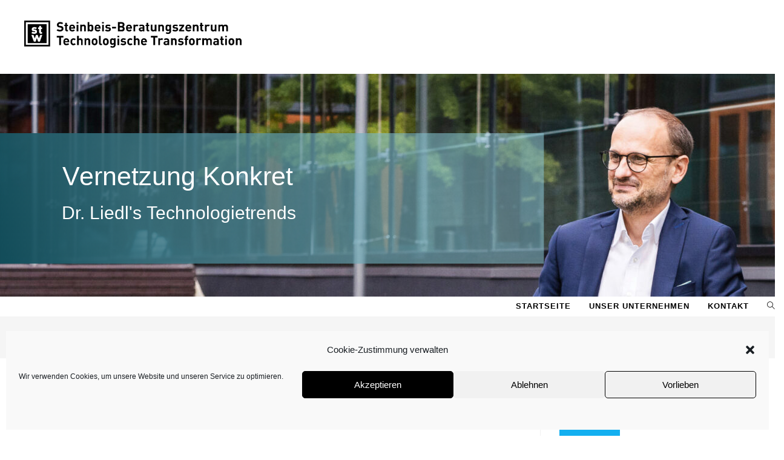

--- FILE ---
content_type: text/html; charset=UTF-8
request_url: http://blog.innovationspartner.tech/tag/transformation/
body_size: 96267
content:
<!DOCTYPE html>
<html class="html" lang="de-CH">
<head>
	<meta charset="UTF-8">
	<link rel="profile" href="https://gmpg.org/xfn/11">

	<title>Transformation &#8211; Vernetzung konkret</title>
<meta name='robots' content='max-image-preview:large' />
<meta name="viewport" content="width=device-width, initial-scale=1"><link rel='dns-prefetch' href='//www.googletagmanager.com' />
<link rel="alternate" type="application/rss+xml" title="Vernetzung konkret &raquo; Feed" href="http://blog.innovationspartner.tech/feed/" />
<link rel="alternate" type="application/rss+xml" title="Vernetzung konkret &raquo; Kommentar-Feed" href="http://blog.innovationspartner.tech/comments/feed/" />
<link rel="alternate" type="application/rss+xml" title="Vernetzung konkret &raquo; Transformation Schlagwort-Feed" href="http://blog.innovationspartner.tech/tag/transformation/feed/" />
<style id='wp-img-auto-sizes-contain-inline-css'>
img:is([sizes=auto i],[sizes^="auto," i]){contain-intrinsic-size:3000px 1500px}
/*# sourceURL=wp-img-auto-sizes-contain-inline-css */
</style>
<style id='wp-emoji-styles-inline-css'>

	img.wp-smiley, img.emoji {
		display: inline !important;
		border: none !important;
		box-shadow: none !important;
		height: 1em !important;
		width: 1em !important;
		margin: 0 0.07em !important;
		vertical-align: -0.1em !important;
		background: none !important;
		padding: 0 !important;
	}
/*# sourceURL=wp-emoji-styles-inline-css */
</style>
<style id='classic-theme-styles-inline-css'>
/*! This file is auto-generated */
.wp-block-button__link{color:#fff;background-color:#32373c;border-radius:9999px;box-shadow:none;text-decoration:none;padding:calc(.667em + 2px) calc(1.333em + 2px);font-size:1.125em}.wp-block-file__button{background:#32373c;color:#fff;text-decoration:none}
/*# sourceURL=/wp-includes/css/classic-themes.min.css */
</style>
<style id='global-styles-inline-css'>
:root{--wp--preset--aspect-ratio--square: 1;--wp--preset--aspect-ratio--4-3: 4/3;--wp--preset--aspect-ratio--3-4: 3/4;--wp--preset--aspect-ratio--3-2: 3/2;--wp--preset--aspect-ratio--2-3: 2/3;--wp--preset--aspect-ratio--16-9: 16/9;--wp--preset--aspect-ratio--9-16: 9/16;--wp--preset--color--black: #000000;--wp--preset--color--cyan-bluish-gray: #abb8c3;--wp--preset--color--white: #ffffff;--wp--preset--color--pale-pink: #f78da7;--wp--preset--color--vivid-red: #cf2e2e;--wp--preset--color--luminous-vivid-orange: #ff6900;--wp--preset--color--luminous-vivid-amber: #fcb900;--wp--preset--color--light-green-cyan: #7bdcb5;--wp--preset--color--vivid-green-cyan: #00d084;--wp--preset--color--pale-cyan-blue: #8ed1fc;--wp--preset--color--vivid-cyan-blue: #0693e3;--wp--preset--color--vivid-purple: #9b51e0;--wp--preset--gradient--vivid-cyan-blue-to-vivid-purple: linear-gradient(135deg,rgb(6,147,227) 0%,rgb(155,81,224) 100%);--wp--preset--gradient--light-green-cyan-to-vivid-green-cyan: linear-gradient(135deg,rgb(122,220,180) 0%,rgb(0,208,130) 100%);--wp--preset--gradient--luminous-vivid-amber-to-luminous-vivid-orange: linear-gradient(135deg,rgb(252,185,0) 0%,rgb(255,105,0) 100%);--wp--preset--gradient--luminous-vivid-orange-to-vivid-red: linear-gradient(135deg,rgb(255,105,0) 0%,rgb(207,46,46) 100%);--wp--preset--gradient--very-light-gray-to-cyan-bluish-gray: linear-gradient(135deg,rgb(238,238,238) 0%,rgb(169,184,195) 100%);--wp--preset--gradient--cool-to-warm-spectrum: linear-gradient(135deg,rgb(74,234,220) 0%,rgb(151,120,209) 20%,rgb(207,42,186) 40%,rgb(238,44,130) 60%,rgb(251,105,98) 80%,rgb(254,248,76) 100%);--wp--preset--gradient--blush-light-purple: linear-gradient(135deg,rgb(255,206,236) 0%,rgb(152,150,240) 100%);--wp--preset--gradient--blush-bordeaux: linear-gradient(135deg,rgb(254,205,165) 0%,rgb(254,45,45) 50%,rgb(107,0,62) 100%);--wp--preset--gradient--luminous-dusk: linear-gradient(135deg,rgb(255,203,112) 0%,rgb(199,81,192) 50%,rgb(65,88,208) 100%);--wp--preset--gradient--pale-ocean: linear-gradient(135deg,rgb(255,245,203) 0%,rgb(182,227,212) 50%,rgb(51,167,181) 100%);--wp--preset--gradient--electric-grass: linear-gradient(135deg,rgb(202,248,128) 0%,rgb(113,206,126) 100%);--wp--preset--gradient--midnight: linear-gradient(135deg,rgb(2,3,129) 0%,rgb(40,116,252) 100%);--wp--preset--font-size--small: 13px;--wp--preset--font-size--medium: 20px;--wp--preset--font-size--large: 36px;--wp--preset--font-size--x-large: 42px;--wp--preset--spacing--20: 0.44rem;--wp--preset--spacing--30: 0.67rem;--wp--preset--spacing--40: 1rem;--wp--preset--spacing--50: 1.5rem;--wp--preset--spacing--60: 2.25rem;--wp--preset--spacing--70: 3.38rem;--wp--preset--spacing--80: 5.06rem;--wp--preset--shadow--natural: 6px 6px 9px rgba(0, 0, 0, 0.2);--wp--preset--shadow--deep: 12px 12px 50px rgba(0, 0, 0, 0.4);--wp--preset--shadow--sharp: 6px 6px 0px rgba(0, 0, 0, 0.2);--wp--preset--shadow--outlined: 6px 6px 0px -3px rgb(255, 255, 255), 6px 6px rgb(0, 0, 0);--wp--preset--shadow--crisp: 6px 6px 0px rgb(0, 0, 0);}:where(.is-layout-flex){gap: 0.5em;}:where(.is-layout-grid){gap: 0.5em;}body .is-layout-flex{display: flex;}.is-layout-flex{flex-wrap: wrap;align-items: center;}.is-layout-flex > :is(*, div){margin: 0;}body .is-layout-grid{display: grid;}.is-layout-grid > :is(*, div){margin: 0;}:where(.wp-block-columns.is-layout-flex){gap: 2em;}:where(.wp-block-columns.is-layout-grid){gap: 2em;}:where(.wp-block-post-template.is-layout-flex){gap: 1.25em;}:where(.wp-block-post-template.is-layout-grid){gap: 1.25em;}.has-black-color{color: var(--wp--preset--color--black) !important;}.has-cyan-bluish-gray-color{color: var(--wp--preset--color--cyan-bluish-gray) !important;}.has-white-color{color: var(--wp--preset--color--white) !important;}.has-pale-pink-color{color: var(--wp--preset--color--pale-pink) !important;}.has-vivid-red-color{color: var(--wp--preset--color--vivid-red) !important;}.has-luminous-vivid-orange-color{color: var(--wp--preset--color--luminous-vivid-orange) !important;}.has-luminous-vivid-amber-color{color: var(--wp--preset--color--luminous-vivid-amber) !important;}.has-light-green-cyan-color{color: var(--wp--preset--color--light-green-cyan) !important;}.has-vivid-green-cyan-color{color: var(--wp--preset--color--vivid-green-cyan) !important;}.has-pale-cyan-blue-color{color: var(--wp--preset--color--pale-cyan-blue) !important;}.has-vivid-cyan-blue-color{color: var(--wp--preset--color--vivid-cyan-blue) !important;}.has-vivid-purple-color{color: var(--wp--preset--color--vivid-purple) !important;}.has-black-background-color{background-color: var(--wp--preset--color--black) !important;}.has-cyan-bluish-gray-background-color{background-color: var(--wp--preset--color--cyan-bluish-gray) !important;}.has-white-background-color{background-color: var(--wp--preset--color--white) !important;}.has-pale-pink-background-color{background-color: var(--wp--preset--color--pale-pink) !important;}.has-vivid-red-background-color{background-color: var(--wp--preset--color--vivid-red) !important;}.has-luminous-vivid-orange-background-color{background-color: var(--wp--preset--color--luminous-vivid-orange) !important;}.has-luminous-vivid-amber-background-color{background-color: var(--wp--preset--color--luminous-vivid-amber) !important;}.has-light-green-cyan-background-color{background-color: var(--wp--preset--color--light-green-cyan) !important;}.has-vivid-green-cyan-background-color{background-color: var(--wp--preset--color--vivid-green-cyan) !important;}.has-pale-cyan-blue-background-color{background-color: var(--wp--preset--color--pale-cyan-blue) !important;}.has-vivid-cyan-blue-background-color{background-color: var(--wp--preset--color--vivid-cyan-blue) !important;}.has-vivid-purple-background-color{background-color: var(--wp--preset--color--vivid-purple) !important;}.has-black-border-color{border-color: var(--wp--preset--color--black) !important;}.has-cyan-bluish-gray-border-color{border-color: var(--wp--preset--color--cyan-bluish-gray) !important;}.has-white-border-color{border-color: var(--wp--preset--color--white) !important;}.has-pale-pink-border-color{border-color: var(--wp--preset--color--pale-pink) !important;}.has-vivid-red-border-color{border-color: var(--wp--preset--color--vivid-red) !important;}.has-luminous-vivid-orange-border-color{border-color: var(--wp--preset--color--luminous-vivid-orange) !important;}.has-luminous-vivid-amber-border-color{border-color: var(--wp--preset--color--luminous-vivid-amber) !important;}.has-light-green-cyan-border-color{border-color: var(--wp--preset--color--light-green-cyan) !important;}.has-vivid-green-cyan-border-color{border-color: var(--wp--preset--color--vivid-green-cyan) !important;}.has-pale-cyan-blue-border-color{border-color: var(--wp--preset--color--pale-cyan-blue) !important;}.has-vivid-cyan-blue-border-color{border-color: var(--wp--preset--color--vivid-cyan-blue) !important;}.has-vivid-purple-border-color{border-color: var(--wp--preset--color--vivid-purple) !important;}.has-vivid-cyan-blue-to-vivid-purple-gradient-background{background: var(--wp--preset--gradient--vivid-cyan-blue-to-vivid-purple) !important;}.has-light-green-cyan-to-vivid-green-cyan-gradient-background{background: var(--wp--preset--gradient--light-green-cyan-to-vivid-green-cyan) !important;}.has-luminous-vivid-amber-to-luminous-vivid-orange-gradient-background{background: var(--wp--preset--gradient--luminous-vivid-amber-to-luminous-vivid-orange) !important;}.has-luminous-vivid-orange-to-vivid-red-gradient-background{background: var(--wp--preset--gradient--luminous-vivid-orange-to-vivid-red) !important;}.has-very-light-gray-to-cyan-bluish-gray-gradient-background{background: var(--wp--preset--gradient--very-light-gray-to-cyan-bluish-gray) !important;}.has-cool-to-warm-spectrum-gradient-background{background: var(--wp--preset--gradient--cool-to-warm-spectrum) !important;}.has-blush-light-purple-gradient-background{background: var(--wp--preset--gradient--blush-light-purple) !important;}.has-blush-bordeaux-gradient-background{background: var(--wp--preset--gradient--blush-bordeaux) !important;}.has-luminous-dusk-gradient-background{background: var(--wp--preset--gradient--luminous-dusk) !important;}.has-pale-ocean-gradient-background{background: var(--wp--preset--gradient--pale-ocean) !important;}.has-electric-grass-gradient-background{background: var(--wp--preset--gradient--electric-grass) !important;}.has-midnight-gradient-background{background: var(--wp--preset--gradient--midnight) !important;}.has-small-font-size{font-size: var(--wp--preset--font-size--small) !important;}.has-medium-font-size{font-size: var(--wp--preset--font-size--medium) !important;}.has-large-font-size{font-size: var(--wp--preset--font-size--large) !important;}.has-x-large-font-size{font-size: var(--wp--preset--font-size--x-large) !important;}
:where(.wp-block-post-template.is-layout-flex){gap: 1.25em;}:where(.wp-block-post-template.is-layout-grid){gap: 1.25em;}
:where(.wp-block-term-template.is-layout-flex){gap: 1.25em;}:where(.wp-block-term-template.is-layout-grid){gap: 1.25em;}
:where(.wp-block-columns.is-layout-flex){gap: 2em;}:where(.wp-block-columns.is-layout-grid){gap: 2em;}
:root :where(.wp-block-pullquote){font-size: 1.5em;line-height: 1.6;}
/*# sourceURL=global-styles-inline-css */
</style>
<link rel='stylesheet' id='contact-form-7-css' href='http://blog.innovationspartner.tech/wp-content/plugins/contact-form-7/includes/css/styles.css?ver=6.1.4' media='all' />
<link rel='stylesheet' id='cmplz-general-css' href='http://blog.innovationspartner.tech/wp-content/plugins/complianz-gdpr/assets/css/cookieblocker.min.css?ver=1765923344' media='all' />
<link rel='stylesheet' id='font-awesome-css' href='http://blog.innovationspartner.tech/wp-content/themes/oceanwp/assets/fonts/fontawesome/css/all.min.css?ver=6.7.2' media='all' />
<link rel='stylesheet' id='simple-line-icons-css' href='http://blog.innovationspartner.tech/wp-content/themes/oceanwp/assets/css/third/simple-line-icons.min.css?ver=2.4.0' media='all' />
<link rel='stylesheet' id='oceanwp-style-css' href='http://blog.innovationspartner.tech/wp-content/themes/oceanwp/assets/css/style.min.css?ver=4.1.4' media='all' />
<link rel='stylesheet' id='elementor-frontend-css' href='http://blog.innovationspartner.tech/wp-content/plugins/elementor/assets/css/frontend.min.css?ver=3.34.2' media='all' />
<link rel='stylesheet' id='eael-general-css' href='http://blog.innovationspartner.tech/wp-content/plugins/essential-addons-for-elementor-lite/assets/front-end/css/view/general.min.css?ver=6.5.8' media='all' />
<link rel='stylesheet' id='oe-widgets-style-css' href='http://blog.innovationspartner.tech/wp-content/plugins/ocean-extra/assets/css/widgets.css?ver=6.9' media='all' />
<script src="http://blog.innovationspartner.tech/wp-content/plugins/strato-assistant/js/cookies.js?ver=1644403747" id="strato-assistant-wp-cookies-js"></script>
<script src="http://blog.innovationspartner.tech/wp-includes/js/jquery/jquery.min.js?ver=3.7.1" id="jquery-core-js"></script>
<script src="http://blog.innovationspartner.tech/wp-includes/js/jquery/jquery-migrate.min.js?ver=3.4.1" id="jquery-migrate-js"></script>

<!-- Google tag (gtag.js) snippet added by Site Kit -->
<!-- Google Analytics snippet added by Site Kit -->
<script src="https://www.googletagmanager.com/gtag/js?id=G-RV4M4K9CLC" id="google_gtagjs-js" async></script>
<script id="google_gtagjs-js-after">
window.dataLayer = window.dataLayer || [];function gtag(){dataLayer.push(arguments);}
gtag("set","linker",{"domains":["blog.innovationspartner.tech"]});
gtag("js", new Date());
gtag("set", "developer_id.dZTNiMT", true);
gtag("config", "G-RV4M4K9CLC");
//# sourceURL=google_gtagjs-js-after
</script>
<link rel="https://api.w.org/" href="http://blog.innovationspartner.tech/wp-json/" /><link rel="alternate" title="JSON" type="application/json" href="http://blog.innovationspartner.tech/wp-json/wp/v2/tags/32" /><link rel="EditURI" type="application/rsd+xml" title="RSD" href="http://blog.innovationspartner.tech/xmlrpc.php?rsd" />
<meta name="generator" content="WordPress 6.9" />
<meta name="generator" content="Site Kit by Google 1.170.0" />			<style>.cmplz-hidden {
					display: none !important;
				}</style><meta name="generator" content="Elementor 3.34.2; features: additional_custom_breakpoints; settings: css_print_method-internal, google_font-enabled, font_display-auto">
			<style>
				.e-con.e-parent:nth-of-type(n+4):not(.e-lazyloaded):not(.e-no-lazyload),
				.e-con.e-parent:nth-of-type(n+4):not(.e-lazyloaded):not(.e-no-lazyload) * {
					background-image: none !important;
				}
				@media screen and (max-height: 1024px) {
					.e-con.e-parent:nth-of-type(n+3):not(.e-lazyloaded):not(.e-no-lazyload),
					.e-con.e-parent:nth-of-type(n+3):not(.e-lazyloaded):not(.e-no-lazyload) * {
						background-image: none !important;
					}
				}
				@media screen and (max-height: 640px) {
					.e-con.e-parent:nth-of-type(n+2):not(.e-lazyloaded):not(.e-no-lazyload),
					.e-con.e-parent:nth-of-type(n+2):not(.e-lazyloaded):not(.e-no-lazyload) * {
						background-image: none !important;
					}
				}
			</style>
			<link rel="icon" href="http://blog.innovationspartner.tech/wp-content/uploads/2021/07/cropped-stw-logo-200-32x32.png" sizes="32x32" />
<link rel="icon" href="http://blog.innovationspartner.tech/wp-content/uploads/2021/07/cropped-stw-logo-200-192x192.png" sizes="192x192" />
<link rel="apple-touch-icon" href="http://blog.innovationspartner.tech/wp-content/uploads/2021/07/cropped-stw-logo-200-180x180.png" />
<meta name="msapplication-TileImage" content="http://blog.innovationspartner.tech/wp-content/uploads/2021/07/cropped-stw-logo-200-270x270.png" />
		<style id="wp-custom-css">
			li{padding-bottom:16px}#site-header.top-header #site-logo #site-description h2{font-size:25px;color:#ddd;text-transform:none}.page-header-title{display:none}#site-logo img{max-width:1134px !important}.thumbnail-caption{display:none}body{background-image:url(http://blog.innovationspartner.tech/wp-content/uploads/2021/09/cropped-2021-08-05_Dr.Philipp-Liedl-5158-crop-scaled-1-e1632389840356.jpg);background-repeat:no-repeat;background-position:100% 122px}.page-header{background-image:url("http://blog.innovationspartner.tech/wp-content/uploads/2021/09/Logo-Innovationspartner-1.svg");background-repeat:no-repeat;background-position:40px -5px;//background-color:#fff}.thumbnail-caption{text-align:left;line-height:1.4em;font-size:.8em;padding-bottom:30px}@media only screen and (max-width:768px){#site-logo img{max-width:768px !important}#site-logo{margin-left:-20px}body{background-image:none}.page-header{background-image:url("http://blog.innovationspartner.tech/wp-content/uploads/2021/09/Logo-Innovationspartner-mobile-2.svg");background-size:500px 60px;background-repeat:no-repeat;background-position:-10px 0;//background-color:#fff}}		</style>
		<!-- OceanWP CSS -->
<style type="text/css">
/* Colors */a{color:#0d5771}a .owp-icon use{stroke:#0d5771}a:hover{color:#0b8a98}a:hover .owp-icon use{stroke:#0b8a98}body .theme-button,body input[type="submit"],body button[type="submit"],body button,body .button,body div.wpforms-container-full .wpforms-form input[type=submit],body div.wpforms-container-full .wpforms-form button[type=submit],body div.wpforms-container-full .wpforms-form .wpforms-page-button,.woocommerce-cart .wp-element-button,.woocommerce-checkout .wp-element-button,.wp-block-button__link{border-color:#ffffff}body .theme-button:hover,body input[type="submit"]:hover,body button[type="submit"]:hover,body button:hover,body .button:hover,body div.wpforms-container-full .wpforms-form input[type=submit]:hover,body div.wpforms-container-full .wpforms-form input[type=submit]:active,body div.wpforms-container-full .wpforms-form button[type=submit]:hover,body div.wpforms-container-full .wpforms-form button[type=submit]:active,body div.wpforms-container-full .wpforms-form .wpforms-page-button:hover,body div.wpforms-container-full .wpforms-form .wpforms-page-button:active,.woocommerce-cart .wp-element-button:hover,.woocommerce-checkout .wp-element-button:hover,.wp-block-button__link:hover{border-color:#ffffff}/* OceanWP Style Settings CSS */.theme-button,input[type="submit"],button[type="submit"],button,.button,body div.wpforms-container-full .wpforms-form input[type=submit],body div.wpforms-container-full .wpforms-form button[type=submit],body div.wpforms-container-full .wpforms-form .wpforms-page-button{border-style:solid}.theme-button,input[type="submit"],button[type="submit"],button,.button,body div.wpforms-container-full .wpforms-form input[type=submit],body div.wpforms-container-full .wpforms-form button[type=submit],body div.wpforms-container-full .wpforms-form .wpforms-page-button{border-width:1px}form input[type="text"],form input[type="password"],form input[type="email"],form input[type="url"],form input[type="date"],form input[type="month"],form input[type="time"],form input[type="datetime"],form input[type="datetime-local"],form input[type="week"],form input[type="number"],form input[type="search"],form input[type="tel"],form input[type="color"],form select,form textarea,.woocommerce .woocommerce-checkout .select2-container--default .select2-selection--single{border-style:solid}body div.wpforms-container-full .wpforms-form input[type=date],body div.wpforms-container-full .wpforms-form input[type=datetime],body div.wpforms-container-full .wpforms-form input[type=datetime-local],body div.wpforms-container-full .wpforms-form input[type=email],body div.wpforms-container-full .wpforms-form input[type=month],body div.wpforms-container-full .wpforms-form input[type=number],body div.wpforms-container-full .wpforms-form input[type=password],body div.wpforms-container-full .wpforms-form input[type=range],body div.wpforms-container-full .wpforms-form input[type=search],body div.wpforms-container-full .wpforms-form input[type=tel],body div.wpforms-container-full .wpforms-form input[type=text],body div.wpforms-container-full .wpforms-form input[type=time],body div.wpforms-container-full .wpforms-form input[type=url],body div.wpforms-container-full .wpforms-form input[type=week],body div.wpforms-container-full .wpforms-form select,body div.wpforms-container-full .wpforms-form textarea{border-style:solid}form input[type="text"],form input[type="password"],form input[type="email"],form input[type="url"],form input[type="date"],form input[type="month"],form input[type="time"],form input[type="datetime"],form input[type="datetime-local"],form input[type="week"],form input[type="number"],form input[type="search"],form input[type="tel"],form input[type="color"],form select,form textarea{border-radius:3px}body div.wpforms-container-full .wpforms-form input[type=date],body div.wpforms-container-full .wpforms-form input[type=datetime],body div.wpforms-container-full .wpforms-form input[type=datetime-local],body div.wpforms-container-full .wpforms-form input[type=email],body div.wpforms-container-full .wpforms-form input[type=month],body div.wpforms-container-full .wpforms-form input[type=number],body div.wpforms-container-full .wpforms-form input[type=password],body div.wpforms-container-full .wpforms-form input[type=range],body div.wpforms-container-full .wpforms-form input[type=search],body div.wpforms-container-full .wpforms-form input[type=tel],body div.wpforms-container-full .wpforms-form input[type=text],body div.wpforms-container-full .wpforms-form input[type=time],body div.wpforms-container-full .wpforms-form input[type=url],body div.wpforms-container-full .wpforms-form input[type=week],body div.wpforms-container-full .wpforms-form select,body div.wpforms-container-full .wpforms-form textarea{border-radius:3px}/* Header */#site-logo #site-logo-inner,.oceanwp-social-menu .social-menu-inner,#site-header.full_screen-header .menu-bar-inner,.after-header-content .after-header-content-inner{height:33px}#site-navigation-wrap .dropdown-menu >li >a,#site-navigation-wrap .dropdown-menu >li >span.opl-logout-link,.oceanwp-mobile-menu-icon a,.mobile-menu-close,.after-header-content-inner >a{line-height:33px}@media (max-width:480px){#site-header-inner{padding:0}}#site-header,.has-transparent-header .is-sticky #site-header,.has-vh-transparent .is-sticky #site-header.vertical-header,#searchform-header-replace{background-color:rgba(255,255,255,0)}#site-header.has-header-media .overlay-header-media{background-color:rgba(0,0,0,0)}#site-logo #site-logo-inner a img,#site-header.center-header #site-navigation-wrap .middle-site-logo a img{max-width:500px}@media (max-width:480px){#site-logo #site-logo-inner a img,#site-header.center-header #site-navigation-wrap .middle-site-logo a img{max-width:500px}}#site-header #site-logo #site-logo-inner a img,#site-header.center-header #site-navigation-wrap .middle-site-logo a img{max-height:500px}#site-logo a.site-logo-text{color:#ffffff}#site-logo a.site-logo-text:hover{color:#0ea9b5}.effect-one #site-navigation-wrap .dropdown-menu >li >a.menu-link >span:after,.effect-three #site-navigation-wrap .dropdown-menu >li >a.menu-link >span:after,.effect-five #site-navigation-wrap .dropdown-menu >li >a.menu-link >span:before,.effect-five #site-navigation-wrap .dropdown-menu >li >a.menu-link >span:after,.effect-nine #site-navigation-wrap .dropdown-menu >li >a.menu-link >span:before,.effect-nine #site-navigation-wrap .dropdown-menu >li >a.menu-link >span:after{background-color:#156060}.effect-four #site-navigation-wrap .dropdown-menu >li >a.menu-link >span:before,.effect-four #site-navigation-wrap .dropdown-menu >li >a.menu-link >span:after,.effect-seven #site-navigation-wrap .dropdown-menu >li >a.menu-link:hover >span:after,.effect-seven #site-navigation-wrap .dropdown-menu >li.sfHover >a.menu-link >span:after{color:#156060}.effect-seven #site-navigation-wrap .dropdown-menu >li >a.menu-link:hover >span:after,.effect-seven #site-navigation-wrap .dropdown-menu >li.sfHover >a.menu-link >span:after{text-shadow:10px 0 #156060,-10px 0 #156060}#site-navigation-wrap .dropdown-menu >li >a,.oceanwp-mobile-menu-icon a,#searchform-header-replace-close{color:#000000}#site-navigation-wrap .dropdown-menu >li >a .owp-icon use,.oceanwp-mobile-menu-icon a .owp-icon use,#searchform-header-replace-close .owp-icon use{stroke:#000000}#site-navigation-wrap .dropdown-menu >li >a:hover,.oceanwp-mobile-menu-icon a:hover,#searchform-header-replace-close:hover{color:#828282}#site-navigation-wrap .dropdown-menu >li >a:hover .owp-icon use,.oceanwp-mobile-menu-icon a:hover .owp-icon use,#searchform-header-replace-close:hover .owp-icon use{stroke:#828282}#site-navigation-wrap .dropdown-menu >.current-menu-item >a,#site-navigation-wrap .dropdown-menu >.current-menu-ancestor >a,#site-navigation-wrap .dropdown-menu >.current-menu-item >a:hover,#site-navigation-wrap .dropdown-menu >.current-menu-ancestor >a:hover{color:#156060}/* Blog CSS */.blog-entry.post .blog-entry-header .entry-title a{color:#0d5771}.single-post .entry-title{color:#0d5771}.ocean-single-post-header ul.meta-item li a:hover{color:#333333}/* Footer Copyright */#footer-bottom,#footer-bottom p{color:#c1c1c1}#footer-bottom a,#footer-bottom #footer-bottom-menu a{color:#c1c1c1}/* Typography */body{font-family:Arial,Helvetica,sans-serif;font-size:1.8em;line-height:2}h1,h2,h3,h4,h5,h6,.theme-heading,.widget-title,.oceanwp-widget-recent-posts-title,.comment-reply-title,.entry-title,.sidebar-box .widget-title{line-height:1.4}h1{font-size:23px;line-height:1.4}h2{font-size:22px;line-height:1.4;text-transform:none}h3{font-size:18px;line-height:1.4;text-transform:none}h4{font-size:17px;line-height:1.4;text-transform:none}h5{font-size:14px;line-height:1.4}h6{font-size:15px;line-height:1.4}.page-header .page-header-title,.page-header.background-image-page-header .page-header-title{font-size:32px;line-height:1.4}.page-header .page-subheading{font-size:15px;line-height:1.8}.site-breadcrumbs,.site-breadcrumbs a{font-size:13px;line-height:1.4}#top-bar-content,#top-bar-social-alt{font-size:12px;line-height:1.8}#site-logo a.site-logo-text{font-size:45px;line-height:1.8}#site-navigation-wrap .dropdown-menu >li >a,#site-header.full_screen-header .fs-dropdown-menu >li >a,#site-header.top-header #site-navigation-wrap .dropdown-menu >li >a,#site-header.center-header #site-navigation-wrap .dropdown-menu >li >a,#site-header.medium-header #site-navigation-wrap .dropdown-menu >li >a,.oceanwp-mobile-menu-icon a{font-family:Arial,Helvetica,sans-serif;font-size:.7em;letter-spacing:1px;font-weight:600;text-transform:uppercase}.dropdown-menu ul li a.menu-link,#site-header.full_screen-header .fs-dropdown-menu ul.sub-menu li a{font-size:12px;line-height:1.2;letter-spacing:.6px}.sidr-class-dropdown-menu li a,a.sidr-class-toggle-sidr-close,#mobile-dropdown ul li a,body #mobile-fullscreen ul li a{font-size:15px;line-height:1.8}.blog-entry.post .blog-entry-header .entry-title a{font-size:25px;line-height:1.4}.ocean-single-post-header .single-post-title{font-size:34px;line-height:1.4;letter-spacing:.6px}.ocean-single-post-header ul.meta-item li,.ocean-single-post-header ul.meta-item li a{font-size:13px;line-height:1.4;letter-spacing:.6px}.ocean-single-post-header .post-author-name,.ocean-single-post-header .post-author-name a{font-size:14px;line-height:1.4;letter-spacing:.6px}.ocean-single-post-header .post-author-description{font-size:12px;line-height:1.4;letter-spacing:.6px}.single-post .entry-title{line-height:1.4;letter-spacing:.6px}.single-post ul.meta li,.single-post ul.meta li a{font-size:14px;line-height:1.4;letter-spacing:.6px}.sidebar-box .widget-title,.sidebar-box.widget_block .wp-block-heading{font-size:13px;line-height:1;letter-spacing:1px}.sidebar-box,.footer-box{line-height:1.5}#footer-widgets .footer-box .widget-title{font-size:13px;line-height:1;letter-spacing:1px}#footer-bottom #copyright{font-size:1.4em;line-height:1.4}#footer-bottom #footer-bottom-menu{font-size:1.4em;line-height:1.4}.woocommerce-store-notice.demo_store{line-height:2;letter-spacing:1.5px}.demo_store .woocommerce-store-notice__dismiss-link{line-height:2;letter-spacing:1.5px}.woocommerce ul.products li.product li.title h2,.woocommerce ul.products li.product li.title a{font-size:14px;line-height:1.5}.woocommerce ul.products li.product li.category,.woocommerce ul.products li.product li.category a{font-size:12px;line-height:1}.woocommerce ul.products li.product .price{font-size:18px;line-height:1}.woocommerce ul.products li.product .button,.woocommerce ul.products li.product .product-inner .added_to_cart{font-size:12px;line-height:1.5;letter-spacing:1px}.woocommerce ul.products li.owp-woo-cond-notice span,.woocommerce ul.products li.owp-woo-cond-notice a{font-size:16px;line-height:1;letter-spacing:1px;font-weight:600;text-transform:capitalize}.woocommerce div.product .product_title{font-size:24px;line-height:1.4;letter-spacing:.6px}.woocommerce div.product p.price{font-size:36px;line-height:1}.woocommerce .owp-btn-normal .summary form button.button,.woocommerce .owp-btn-big .summary form button.button,.woocommerce .owp-btn-very-big .summary form button.button{font-size:12px;line-height:1.5;letter-spacing:1px;text-transform:uppercase}.woocommerce div.owp-woo-single-cond-notice span,.woocommerce div.owp-woo-single-cond-notice a{font-size:18px;line-height:2;letter-spacing:1.5px;font-weight:600;text-transform:capitalize}.ocean-preloader--active .preloader-after-content{font-size:20px;line-height:1.8;letter-spacing:.6px}
</style></head>

<body data-cmplz=1 class="archive tag tag-transformation tag-32 wp-custom-logo wp-embed-responsive wp-theme-oceanwp oceanwp-theme dropdown-mobile default-breakpoint has-sidebar content-right-sidebar elementor-default elementor-kit-4389" itemscope="itemscope" itemtype="https://schema.org/Blog">

	
	
	<div id="outer-wrap" class="site clr">

		<a class="skip-link screen-reader-text" href="#main">Skip to content</a>

		
		<div id="wrap" class="clr">

			
			
<header id="site-header" class="minimal-header effect-one clr" data-height="33" itemscope="itemscope" itemtype="https://schema.org/WPHeader" role="banner">

	
					
			<div id="site-header-inner" class="clr ">

				
				

<div id="site-logo" class="clr" itemscope itemtype="https://schema.org/Brand" >

	
	<div id="site-logo-inner" class="clr">

		<a href="http://blog.innovationspartner.tech/" class="custom-logo-link" rel="home"><img fetchpriority="high" width="1133" height="490" src="http://blog.innovationspartner.tech/wp-content/uploads/2021/09/Logo-Vernetzung-Konkret-Dr-Liedls-Technologietrends-ohne-Zusatz-1.svg" class="custom-logo" alt="Vernetzung konkret" decoding="async" /></a>
	</div><!-- #site-logo-inner -->

	
	
</div><!-- #site-logo -->

			<div id="site-navigation-wrap" class="clr">
			
			
			
			<nav id="site-navigation" class="navigation main-navigation clr" itemscope="itemscope" itemtype="https://schema.org/SiteNavigationElement" role="navigation" >

				<ul id="menu-menue" class="main-menu dropdown-menu sf-menu"><li id="menu-item-4401" class="menu-item menu-item-type-custom menu-item-object-custom menu-item-home menu-item-4401"><a href="http://blog.innovationspartner.tech" class="menu-link"><span class="text-wrap">Startseite</span></a></li><li id="menu-item-4649" class="menu-item menu-item-type-custom menu-item-object-custom menu-item-4649"><a target="_blank" href="https://innovationspartner.tech" class="menu-link"><span class="text-wrap">Unser Unternehmen</span></a></li><li id="menu-item-4542" class="menu-item menu-item-type-post_type menu-item-object-page menu-item-4542"><a href="http://blog.innovationspartner.tech/kontakt/" class="menu-link"><span class="text-wrap">Kontakt</span></a></li><li class="search-toggle-li" ><a href="http://blog.innovationspartner.tech/#" class="site-search-toggle search-dropdown-toggle"><span class="screen-reader-text">Toggle website search</span><i class=" icon-magnifier" aria-hidden="true" role="img"></i></a></li></ul>
<div id="searchform-dropdown" class="header-searchform-wrap clr" >
	
<form aria-label="Search this website" role="search" method="get" class="searchform" action="http://blog.innovationspartner.tech/">	
	<input aria-label="Insert search query" type="search" id="ocean-search-form-1" class="field" autocomplete="off" placeholder="Search" name="s">
		</form>
</div><!-- #searchform-dropdown -->

			</nav><!-- #site-navigation -->

			
			
					</div><!-- #site-navigation-wrap -->
			
		
	
				
	
	<div class="oceanwp-mobile-menu-icon clr mobile-right">

		
		
		
		<a href="http://blog.innovationspartner.tech/#mobile-menu-toggle" class="mobile-menu"  aria-label="Mobile Menu">
							<i class="fa fa-bars" aria-hidden="true"></i>
								<span class="oceanwp-text">Menu</span>
				<span class="oceanwp-close-text">Close</span>
						</a>

		
		
		
	</div><!-- #oceanwp-mobile-menu-navbar -->

	

			</div><!-- #site-header-inner -->

			
<div id="mobile-dropdown" class="clr" >

	<nav class="clr" itemscope="itemscope" itemtype="https://schema.org/SiteNavigationElement">

		<ul id="menu-menue-1" class="menu"><li class="menu-item menu-item-type-custom menu-item-object-custom menu-item-home menu-item-4401"><a href="http://blog.innovationspartner.tech">Startseite</a></li>
<li class="menu-item menu-item-type-custom menu-item-object-custom menu-item-4649"><a target="_blank" href="https://innovationspartner.tech">Unser Unternehmen</a></li>
<li class="menu-item menu-item-type-post_type menu-item-object-page menu-item-4542"><a href="http://blog.innovationspartner.tech/kontakt/">Kontakt</a></li>
<li class="search-toggle-li" ><a href="http://blog.innovationspartner.tech/#" class="site-search-toggle search-dropdown-toggle"><span class="screen-reader-text">Toggle website search</span><i class=" icon-magnifier" aria-hidden="true" role="img"></i></a></li></ul>
<div id="mobile-menu-search" class="clr">
	<form aria-label="Search this website" method="get" action="http://blog.innovationspartner.tech/" class="mobile-searchform">
		<input aria-label="Insert search query" value="" class="field" id="ocean-mobile-search-2" type="search" name="s" autocomplete="off" placeholder="Search" />
		<button aria-label="Submit search" type="submit" class="searchform-submit">
			<i class=" icon-magnifier" aria-hidden="true" role="img"></i>		</button>
					</form>
</div><!-- .mobile-menu-search -->

	</nav>

</div>

			
			
		
		
</header><!-- #site-header -->


			
			<main id="main" class="site-main clr"  role="main">

				

<header class="page-header">

	
	<div class="container clr page-header-inner">

		
			<h1 class="page-header-title clr" itemprop="headline">Transformation</h1>

			
		
		
	</div><!-- .page-header-inner -->

	
	
</header><!-- .page-header -->


	
	<div id="content-wrap" class="container clr">

		
		<div id="primary" class="content-area clr">

			
			<div id="content" class="site-content clr">

				
										<div id="blog-entries" class="entries clr tablet-col tablet-2-col mobile-col mobile-1-col">

							
							
								
								
	<article id="post-5150" class="blog-entry clr no-featured-image large-entry post-5150 post type-post status-publish format-video hentry category-netzwerke category-technologien tag-fue tag-know-how tag-kooperationen tag-netzwerke tag-potenziale tag-steinbeis tag-tech-snacks tag-technologietrends tag-transformation post_format-post-format-video entry">

		<div class="blog-entry-inner clr">

			

	
	

<header class="blog-entry-header clr">
	<h2 class="blog-entry-title entry-title">
		<a href="http://blog.innovationspartner.tech/netzwerke/dr-liedls-tech-snacks-welches-know-how-hat-ihr-unternehmen/"  rel="bookmark">Dr. Liedl&#8217;s Tech Snacks: Welches Know-How hat Ihr Unternehmen und wie erschließen Sie Potenziale?</a>
	</h2><!-- .blog-entry-title -->
</header><!-- .blog-entry-header -->


<ul class="meta obem-default clr" aria-label="Post details:">

	
					<li class="meta-author" itemprop="name"><span class="screen-reader-text">Post author:</span><i class=" icon-user" aria-hidden="true" role="img"></i><a href="http://blog.innovationspartner.tech/author/admin/" title="Beiträge von Philipp Liedl" rel="author"  itemprop="author" itemscope="itemscope" itemtype="https://schema.org/Person">Philipp Liedl</a></li>
		
		
		
		
		
		
	
		
					<li class="meta-date" itemprop="datePublished"><span class="screen-reader-text">Post published:</span><i class=" icon-clock" aria-hidden="true" role="img"></i>September 6, 2023</li>
		
		
		
		
		
	
		
		
		
					<li class="meta-cat"><span class="screen-reader-text">Post category:</span><i class=" icon-folder" aria-hidden="true" role="img"></i><a href="http://blog.innovationspartner.tech/category/netzwerke/" rel="category tag">Netzwerke</a><span class="owp-sep" aria-hidden="true">/</span><a href="http://blog.innovationspartner.tech/category/technologien/" rel="category tag">Technologien</a></li>
		
		
		
	
		
		
		
		
		
		
	
</ul>



<div class="blog-entry-summary clr" itemprop="text">

	
		<p>
			Videobeitrag: Ist es nicht erstaunlich, dass manche Unternehmen nicht wissen, welche technologischen Kompetenzen sie im eigenen Haus haben? Kennen Sie Firmen, die nicht komplett verstehen, was sie mit eigenen Mitteln alles erreichen könnten? Haben Sie selbst den Überblick über Ihre Potenziale? 
		</p>

		
</div><!-- .blog-entry-summary -->



<div class="blog-entry-readmore clr">
	
<a href="http://blog.innovationspartner.tech/netzwerke/dr-liedls-tech-snacks-welches-know-how-hat-ihr-unternehmen/" 
	>
	Continue Reading<span class="screen-reader-text">Dr. Liedl&#8217;s Tech Snacks: Welches Know-How hat Ihr Unternehmen und wie erschließen Sie Potenziale?</span><i class=" fa fa-angle-right" aria-hidden="true" role="img"></i></a>

</div><!-- .blog-entry-readmore -->


			
		</div><!-- .blog-entry-inner -->

	</article><!-- #post-## -->

	
								
							
								
								
	<article id="post-5129" class="blog-entry clr no-featured-image large-entry post-5129 post type-post status-publish format-video hentry category-netzwerke category-technologien tag-digitale-oekosysteme tag-digitalisierung tag-kuenstliche-intelligenz tag-netzwerke tag-qualifikation tag-steinbeis tag-tech-snacks tag-technologietrends tag-transformation post_format-post-format-video entry">

		<div class="blog-entry-inner clr">

			

	
	

<header class="blog-entry-header clr">
	<h2 class="blog-entry-title entry-title">
		<a href="http://blog.innovationspartner.tech/netzwerke/dr-liedls-tech-snacks-erschliessen-sie-kompetenzen-aus-anderen-domanen/"  rel="bookmark">Dr. Liedl&#8217;s Tech Snacks: Erschließen Sie Kompetenzen aus anderen Domänen.</a>
	</h2><!-- .blog-entry-title -->
</header><!-- .blog-entry-header -->


<ul class="meta obem-default clr" aria-label="Post details:">

	
					<li class="meta-author" itemprop="name"><span class="screen-reader-text">Post author:</span><i class=" icon-user" aria-hidden="true" role="img"></i><a href="http://blog.innovationspartner.tech/author/admin/" title="Beiträge von Philipp Liedl" rel="author"  itemprop="author" itemscope="itemscope" itemtype="https://schema.org/Person">Philipp Liedl</a></li>
		
		
		
		
		
		
	
		
					<li class="meta-date" itemprop="datePublished"><span class="screen-reader-text">Post published:</span><i class=" icon-clock" aria-hidden="true" role="img"></i>Mai 22, 2023</li>
		
		
		
		
		
	
		
		
		
					<li class="meta-cat"><span class="screen-reader-text">Post category:</span><i class=" icon-folder" aria-hidden="true" role="img"></i><a href="http://blog.innovationspartner.tech/category/netzwerke/" rel="category tag">Netzwerke</a><span class="owp-sep" aria-hidden="true">/</span><a href="http://blog.innovationspartner.tech/category/technologien/" rel="category tag">Technologien</a></li>
		
		
		
	
		
		
		
		
		
		
	
</ul>



<div class="blog-entry-summary clr" itemprop="text">

	
		<p>
			Videobeitrag: Viele Trends sind reine Branchentrends und Sie kennen sich in Ihrer Branche bestens aus. Aber plötzlich tauchen Trends auf, die alle Branchen betreffen. Künstliche Intelligenz zum Beispiel oder agile…		</p>

		
</div><!-- .blog-entry-summary -->



<div class="blog-entry-readmore clr">
	
<a href="http://blog.innovationspartner.tech/netzwerke/dr-liedls-tech-snacks-erschliessen-sie-kompetenzen-aus-anderen-domanen/" 
	>
	Continue Reading<span class="screen-reader-text">Dr. Liedl&#8217;s Tech Snacks: Erschließen Sie Kompetenzen aus anderen Domänen.</span><i class=" fa fa-angle-right" aria-hidden="true" role="img"></i></a>

</div><!-- .blog-entry-readmore -->


			
		</div><!-- .blog-entry-inner -->

	</article><!-- #post-## -->

	
								
							
								
								
	<article id="post-5103" class="blog-entry clr no-featured-image large-entry post-5103 post type-post status-publish format-video hentry category-netzwerke category-technologien tag-digitale-oekosysteme tag-digitalisierung tag-netzwerke tag-qualifikation tag-steinbeis tag-tech-snacks tag-transformation tag-weiterbildung post_format-post-format-video entry">

		<div class="blog-entry-inner clr">

			

	
	

<header class="blog-entry-header clr">
	<h2 class="blog-entry-title entry-title">
		<a href="http://blog.innovationspartner.tech/netzwerke/dr-liedls-tech-snacks-die-digitalisierung-schafft-brucken-zwischen-branchen-uber-diese-mussen-wir-gehen/"  rel="bookmark">Dr. Liedl&#8217;s Tech Snacks: Die Digitalisierung schafft Brücken zwischen Branchen. Über diese müssen wir gehen!</a>
	</h2><!-- .blog-entry-title -->
</header><!-- .blog-entry-header -->


<ul class="meta obem-default clr" aria-label="Post details:">

	
					<li class="meta-author" itemprop="name"><span class="screen-reader-text">Post author:</span><i class=" icon-user" aria-hidden="true" role="img"></i><a href="http://blog.innovationspartner.tech/author/admin/" title="Beiträge von Philipp Liedl" rel="author"  itemprop="author" itemscope="itemscope" itemtype="https://schema.org/Person">Philipp Liedl</a></li>
		
		
		
		
		
		
	
		
					<li class="meta-date" itemprop="datePublished"><span class="screen-reader-text">Post published:</span><i class=" icon-clock" aria-hidden="true" role="img"></i>Januar 30, 2023</li>
		
		
		
		
		
	
		
		
		
					<li class="meta-cat"><span class="screen-reader-text">Post category:</span><i class=" icon-folder" aria-hidden="true" role="img"></i><a href="http://blog.innovationspartner.tech/category/netzwerke/" rel="category tag">Netzwerke</a><span class="owp-sep" aria-hidden="true">/</span><a href="http://blog.innovationspartner.tech/category/technologien/" rel="category tag">Technologien</a></li>
		
		
		
	
		
		
		
		
		
		
	
</ul>



<div class="blog-entry-summary clr" itemprop="text">

	
		<p>
			Videobeitrag: Sie kennen sich in Ihrer Branche bestens aus. Das ist einer der Gründe für Ihren Erfolg! Aber was, wenn der Überblick über EINE Branche nicht mehr reicht? Überall wo wir hinschauen,…		</p>

		
</div><!-- .blog-entry-summary -->



<div class="blog-entry-readmore clr">
	
<a href="http://blog.innovationspartner.tech/netzwerke/dr-liedls-tech-snacks-die-digitalisierung-schafft-brucken-zwischen-branchen-uber-diese-mussen-wir-gehen/" 
	>
	Continue Reading<span class="screen-reader-text">Dr. Liedl&#8217;s Tech Snacks: Die Digitalisierung schafft Brücken zwischen Branchen. Über diese müssen wir gehen!</span><i class=" fa fa-angle-right" aria-hidden="true" role="img"></i></a>

</div><!-- .blog-entry-readmore -->


			
		</div><!-- .blog-entry-inner -->

	</article><!-- #post-## -->

	
								
							
								
								
	<article id="post-5037" class="blog-entry clr no-featured-image large-entry post-5037 post type-post status-publish format-video hentry category-netzwerke category-technologien tag-innovation tag-lunchbreak tag-mitarbeiterbindung tag-netzwerke tag-qualifikation tag-steinbeis tag-technologietrends tag-technologische-disruption tag-transformation tag-weiterbildung post_format-post-format-video entry">

		<div class="blog-entry-inner clr">

			

	
	

<header class="blog-entry-header clr">
	<h2 class="blog-entry-title entry-title">
		<a href="http://blog.innovationspartner.tech/netzwerke/steinbeis-lunchbreak-herausforderungen-der-technologischen-transformation-technologietrends-setzen/"  rel="bookmark">Steinbeis Lunchbreak:  Herausforderungen der technologischen Transformation &#8211; Technologietrends setzen!</a>
	</h2><!-- .blog-entry-title -->
</header><!-- .blog-entry-header -->


<ul class="meta obem-default clr" aria-label="Post details:">

	
					<li class="meta-author" itemprop="name"><span class="screen-reader-text">Post author:</span><i class=" icon-user" aria-hidden="true" role="img"></i><a href="http://blog.innovationspartner.tech/author/admin/" title="Beiträge von Philipp Liedl" rel="author"  itemprop="author" itemscope="itemscope" itemtype="https://schema.org/Person">Philipp Liedl</a></li>
		
		
		
		
		
		
	
		
					<li class="meta-date" itemprop="datePublished"><span class="screen-reader-text">Post published:</span><i class=" icon-clock" aria-hidden="true" role="img"></i>November 22, 2022</li>
		
		
		
		
		
	
		
		
		
					<li class="meta-cat"><span class="screen-reader-text">Post category:</span><i class=" icon-folder" aria-hidden="true" role="img"></i><a href="http://blog.innovationspartner.tech/category/netzwerke/" rel="category tag">Netzwerke</a><span class="owp-sep" aria-hidden="true">/</span><a href="http://blog.innovationspartner.tech/category/technologien/" rel="category tag">Technologien</a></li>
		
		
		
	
		
		
		
		
		
		
	
</ul>



<div class="blog-entry-summary clr" itemprop="text">

	
		<p>
			In der 10. Ausgabe des Steinbeis Lunchbreaks bin ich Gesprächspartner im Interview mit Moderator Dr. Michael Ortiz.Im Beitrag berichte ich über die aktuellen Herausforderungen für mittelständische Unternehmen und wie sich&hellip;		</p>

		
</div><!-- .blog-entry-summary -->



<div class="blog-entry-readmore clr">
	
<a href="http://blog.innovationspartner.tech/netzwerke/steinbeis-lunchbreak-herausforderungen-der-technologischen-transformation-technologietrends-setzen/" 
	>
	Continue Reading<span class="screen-reader-text">Steinbeis Lunchbreak:  Herausforderungen der technologischen Transformation &#8211; Technologietrends setzen!</span><i class=" fa fa-angle-right" aria-hidden="true" role="img"></i></a>

</div><!-- .blog-entry-readmore -->


			
		</div><!-- .blog-entry-inner -->

	</article><!-- #post-## -->

	
								
							
								
								
	<article id="post-5002" class="blog-entry clr no-featured-image large-entry post-5002 post type-post status-publish format-video hentry category-nachhaltigkeit category-netzwerke tag-fachkraefte tag-fachkraeftemangel tag-mitarbeiterbindung tag-netzwerke tag-qualifikation tag-steinbeis tag-tech-snacks tag-transformation tag-weiterbildung post_format-post-format-video entry">

		<div class="blog-entry-inner clr">

			

	
	

<header class="blog-entry-header clr">
	<h2 class="blog-entry-title entry-title">
		<a href="http://blog.innovationspartner.tech/netzwerke/dr-liedls-tech-snacks-fachkraeftemangel-ist-das-unser-ressourcenproblem-der-zukunft/"  rel="bookmark">Dr. Liedl&#8217;s Tech Snacks:   Fachkräftemangel! Ist das unser Ressourcenproblem der Zukunft?</a>
	</h2><!-- .blog-entry-title -->
</header><!-- .blog-entry-header -->


<ul class="meta obem-default clr" aria-label="Post details:">

	
					<li class="meta-author" itemprop="name"><span class="screen-reader-text">Post author:</span><i class=" icon-user" aria-hidden="true" role="img"></i><a href="http://blog.innovationspartner.tech/author/admin/" title="Beiträge von Philipp Liedl" rel="author"  itemprop="author" itemscope="itemscope" itemtype="https://schema.org/Person">Philipp Liedl</a></li>
		
		
		
		
		
		
	
		
					<li class="meta-date" itemprop="datePublished"><span class="screen-reader-text">Post published:</span><i class=" icon-clock" aria-hidden="true" role="img"></i>August 31, 2022</li>
		
		
		
		
		
	
		
		
		
					<li class="meta-cat"><span class="screen-reader-text">Post category:</span><i class=" icon-folder" aria-hidden="true" role="img"></i><a href="http://blog.innovationspartner.tech/category/nachhaltigkeit/" rel="category tag">Nachhaltigkeit</a><span class="owp-sep" aria-hidden="true">/</span><a href="http://blog.innovationspartner.tech/category/netzwerke/" rel="category tag">Netzwerke</a></li>
		
		
		
	
		
		
		
		
		
		
	
</ul>



<div class="blog-entry-summary clr" itemprop="text">

	
		<p>
			Videobeitrag: Ist das unser Ressourcenproblem der Zukunft? Nein. Es ist das Ressourcenproblem von heute. Aber – unter uns – es wird noch schlimmer werden. Außerhalb der Ballungsgebiete hat man…		</p>

		
</div><!-- .blog-entry-summary -->



<div class="blog-entry-readmore clr">
	
<a href="http://blog.innovationspartner.tech/netzwerke/dr-liedls-tech-snacks-fachkraeftemangel-ist-das-unser-ressourcenproblem-der-zukunft/" 
	>
	Continue Reading<span class="screen-reader-text">Dr. Liedl&#8217;s Tech Snacks:   Fachkräftemangel! Ist das unser Ressourcenproblem der Zukunft?</span><i class=" fa fa-angle-right" aria-hidden="true" role="img"></i></a>

</div><!-- .blog-entry-readmore -->


			
		</div><!-- .blog-entry-inner -->

	</article><!-- #post-## -->

	
								
							
								
								
	<article id="post-4949" class="blog-entry clr no-featured-image large-entry post-4949 post type-post status-publish format-video hentry category-netzwerke category-technologien tag-innovationen tag-netzwerke tag-steinbeis tag-tech-snacks tag-technologiepartnerschaften tag-transformation post_format-post-format-video entry">

		<div class="blog-entry-inner clr">

			

	
	

<header class="blog-entry-header clr">
	<h2 class="blog-entry-title entry-title">
		<a href="http://blog.innovationspartner.tech/netzwerke/dr-liedls-tech-snacks-wie-finde-ich-die-richtigen-technologiepartner-fuer-mein-unternehmen/"  rel="bookmark">Dr. Liedl&#8217;s Tech Snacks:   Wie finde ich die richtigen Technologiepartner für mein Unternehmen?</a>
	</h2><!-- .blog-entry-title -->
</header><!-- .blog-entry-header -->


<ul class="meta obem-default clr" aria-label="Post details:">

	
					<li class="meta-author" itemprop="name"><span class="screen-reader-text">Post author:</span><i class=" icon-user" aria-hidden="true" role="img"></i><a href="http://blog.innovationspartner.tech/author/admin/" title="Beiträge von Philipp Liedl" rel="author"  itemprop="author" itemscope="itemscope" itemtype="https://schema.org/Person">Philipp Liedl</a></li>
		
		
		
		
		
		
	
		
					<li class="meta-date" itemprop="datePublished"><span class="screen-reader-text">Post published:</span><i class=" icon-clock" aria-hidden="true" role="img"></i>Juni 24, 2022</li>
		
		
		
		
		
	
		
		
		
					<li class="meta-cat"><span class="screen-reader-text">Post category:</span><i class=" icon-folder" aria-hidden="true" role="img"></i><a href="http://blog.innovationspartner.tech/category/netzwerke/" rel="category tag">Netzwerke</a><span class="owp-sep" aria-hidden="true">/</span><a href="http://blog.innovationspartner.tech/category/technologien/" rel="category tag">Technologien</a></li>
		
		
		
	
		
		
		
		
		
		
	
</ul>



<div class="blog-entry-summary clr" itemprop="text">

	
		<p>
			Videobeitrag: Sie arbeiten seit Jahren vertrauensvoll mit guten externen Partnern zusammen. Das ist mit ein Grund für Ihren bisherigen Erfolg! Aber – Hand aufs Herz – sind diese Partner exakt die…		</p>

		
</div><!-- .blog-entry-summary -->



<div class="blog-entry-readmore clr">
	
<a href="http://blog.innovationspartner.tech/netzwerke/dr-liedls-tech-snacks-wie-finde-ich-die-richtigen-technologiepartner-fuer-mein-unternehmen/" 
	>
	Continue Reading<span class="screen-reader-text">Dr. Liedl&#8217;s Tech Snacks:   Wie finde ich die richtigen Technologiepartner für mein Unternehmen?</span><i class=" fa fa-angle-right" aria-hidden="true" role="img"></i></a>

</div><!-- .blog-entry-readmore -->


			
		</div><!-- .blog-entry-inner -->

	</article><!-- #post-## -->

	
								
							
								
								
	<article id="post-4937" class="blog-entry clr no-featured-image large-entry post-4937 post type-post status-publish format-video hentry category-technologien tag-innovationen tag-steinbeis tag-tech-snacks tag-technologietrends tag-technologische-disruption tag-transformation post_format-post-format-video entry">

		<div class="blog-entry-inner clr">

			

	
	

<header class="blog-entry-header clr">
	<h2 class="blog-entry-title entry-title">
		<a href="http://blog.innovationspartner.tech/technologien/dr-liedls-tech-snacks-lassen-sie-uns-technologietrends-proaktiv-selbst-setzen-anstatt-ihnen-hinterherzulaufen/"  rel="bookmark">Dr. Liedl&#8217;s Tech Snacks:  Lassen Sie uns Technologietrends proaktiv selbst setzen, anstatt ihnen hinterherzulaufen.</a>
	</h2><!-- .blog-entry-title -->
</header><!-- .blog-entry-header -->


<ul class="meta obem-default clr" aria-label="Post details:">

	
					<li class="meta-author" itemprop="name"><span class="screen-reader-text">Post author:</span><i class=" icon-user" aria-hidden="true" role="img"></i><a href="http://blog.innovationspartner.tech/author/admin/" title="Beiträge von Philipp Liedl" rel="author"  itemprop="author" itemscope="itemscope" itemtype="https://schema.org/Person">Philipp Liedl</a></li>
		
		
		
		
		
		
	
		
					<li class="meta-date" itemprop="datePublished"><span class="screen-reader-text">Post published:</span><i class=" icon-clock" aria-hidden="true" role="img"></i>Mai 17, 2022</li>
		
		
		
		
		
	
		
		
		
					<li class="meta-cat"><span class="screen-reader-text">Post category:</span><i class=" icon-folder" aria-hidden="true" role="img"></i><a href="http://blog.innovationspartner.tech/category/technologien/" rel="category tag">Technologien</a></li>
		
		
		
	
		
		
		
		
		
		
	
</ul>



<div class="blog-entry-summary clr" itemprop="text">

	
		<p>
			Machen wir uns nichts vor. Unser gewohntes Gefüge von Technologien, Produkten und Businessmodellen funktioniert nicht mehr. Oder haben Sie – Hand aufs Herz – das Gefühl, dass die Integration von&hellip;		</p>

		
</div><!-- .blog-entry-summary -->



<div class="blog-entry-readmore clr">
	
<a href="http://blog.innovationspartner.tech/technologien/dr-liedls-tech-snacks-lassen-sie-uns-technologietrends-proaktiv-selbst-setzen-anstatt-ihnen-hinterherzulaufen/" 
	>
	Continue Reading<span class="screen-reader-text">Dr. Liedl&#8217;s Tech Snacks:  Lassen Sie uns Technologietrends proaktiv selbst setzen, anstatt ihnen hinterherzulaufen.</span><i class=" fa fa-angle-right" aria-hidden="true" role="img"></i></a>

</div><!-- .blog-entry-readmore -->


			
		</div><!-- .blog-entry-inner -->

	</article><!-- #post-## -->

	
								
							
								
								
	<article id="post-4907" class="blog-entry clr no-featured-image large-entry post-4907 post type-post status-publish format-video hentry category-netzwerke tag-innovationen tag-investitionen tag-nachhaltigkeit tag-steinbeis tag-tech-snacks tag-transformation post_format-post-format-video entry">

		<div class="blog-entry-inner clr">

			

	
	

<header class="blog-entry-header clr">
	<h2 class="blog-entry-title entry-title">
		<a href="http://blog.innovationspartner.tech/netzwerke/dr-liedls-tech-snacks-was-bedeutet-nachhaltigkeit-fuer-ihr-unternehmen/"  rel="bookmark">Dr. Liedl&#8217;s Tech Snacks:  Was bedeutet Nachhaltigkeit für Ihr Unternehmen?</a>
	</h2><!-- .blog-entry-title -->
</header><!-- .blog-entry-header -->


<ul class="meta obem-default clr" aria-label="Post details:">

	
					<li class="meta-author" itemprop="name"><span class="screen-reader-text">Post author:</span><i class=" icon-user" aria-hidden="true" role="img"></i><a href="http://blog.innovationspartner.tech/author/admin/" title="Beiträge von Philipp Liedl" rel="author"  itemprop="author" itemscope="itemscope" itemtype="https://schema.org/Person">Philipp Liedl</a></li>
		
		
		
		
		
		
	
		
					<li class="meta-date" itemprop="datePublished"><span class="screen-reader-text">Post published:</span><i class=" icon-clock" aria-hidden="true" role="img"></i>März 21, 2022</li>
		
		
		
		
		
	
		
		
		
					<li class="meta-cat"><span class="screen-reader-text">Post category:</span><i class=" icon-folder" aria-hidden="true" role="img"></i><a href="http://blog.innovationspartner.tech/category/netzwerke/" rel="category tag">Netzwerke</a></li>
		
		
		
	
		
		
		
		
		
		
	
</ul>



<div class="blog-entry-summary clr" itemprop="text">

	
		<p>
			Nachhaltigkeit ist in aller Munde. Aber konkret: Was bedeutet Nachhaltigkeit für Ihr Unternehmen? Ich meine, wirklich konkret – im Bereich der Investitionen? Da kann man schon mal ins Grübeln kommen.&hellip;		</p>

		
</div><!-- .blog-entry-summary -->



<div class="blog-entry-readmore clr">
	
<a href="http://blog.innovationspartner.tech/netzwerke/dr-liedls-tech-snacks-was-bedeutet-nachhaltigkeit-fuer-ihr-unternehmen/" 
	>
	Continue Reading<span class="screen-reader-text">Dr. Liedl&#8217;s Tech Snacks:  Was bedeutet Nachhaltigkeit für Ihr Unternehmen?</span><i class=" fa fa-angle-right" aria-hidden="true" role="img"></i></a>

</div><!-- .blog-entry-readmore -->


			
		</div><!-- .blog-entry-inner -->

	</article><!-- #post-## -->

	
								
							
								
								
	<article id="post-4839" class="blog-entry clr large-entry post-4839 post type-post status-publish format-standard has-post-thumbnail hentry category-nachhaltigkeit category-netzwerke category-technologien tag-branchenuebergreifende-technologietrends tag-dekarbonisierung tag-foerderprogramme tag-innovation tag-kooperation tag-transformation entry has-media">

		<div class="blog-entry-inner clr">

			
<div class="thumbnail">

	<a href="http://blog.innovationspartner.tech/netzwerke/mit-innovation-und-kooperation-die-okologische-und-technologische-transformation-meistern/" class="thumbnail-link">

		<img width="1608" height="1077" src="http://blog.innovationspartner.tech/wp-content/uploads/2022/01/2022-01-24-18_34_39-PowerPoint-Bildschirmpraesentation-210903-Mediathek.jpg" class="attachment-full size-full wp-post-image" alt="Read more about the article Mit Innovation und Kooperation die ökologische und technologische Transformation meistern" itemprop="image" decoding="async" srcset="http://blog.innovationspartner.tech/wp-content/uploads/2022/01/2022-01-24-18_34_39-PowerPoint-Bildschirmpraesentation-210903-Mediathek.jpg 1608w, http://blog.innovationspartner.tech/wp-content/uploads/2022/01/2022-01-24-18_34_39-PowerPoint-Bildschirmpraesentation-210903-Mediathek-300x201.jpg 300w, http://blog.innovationspartner.tech/wp-content/uploads/2022/01/2022-01-24-18_34_39-PowerPoint-Bildschirmpraesentation-210903-Mediathek-1024x686.jpg 1024w, http://blog.innovationspartner.tech/wp-content/uploads/2022/01/2022-01-24-18_34_39-PowerPoint-Bildschirmpraesentation-210903-Mediathek-768x514.jpg 768w, http://blog.innovationspartner.tech/wp-content/uploads/2022/01/2022-01-24-18_34_39-PowerPoint-Bildschirmpraesentation-210903-Mediathek-1536x1029.jpg 1536w" sizes="(max-width: 1608px) 100vw, 1608px" />			<span class="overlay"></span>
			
	</a>

			<div class="thumbnail-caption">
			3 wichtige Aspekte für eine 
erfolgreiche ökologische und technologische Transformation. Innovationspartner für Technologien, Netzwerke, Nachhaltigkeit. Dr. Philipp Liedl
		</div>
		
</div><!-- .thumbnail -->


<header class="blog-entry-header clr">
	<h2 class="blog-entry-title entry-title">
		<a href="http://blog.innovationspartner.tech/netzwerke/mit-innovation-und-kooperation-die-okologische-und-technologische-transformation-meistern/"  rel="bookmark">Mit Innovation und Kooperation die ökologische und technologische Transformation meistern</a>
	</h2><!-- .blog-entry-title -->
</header><!-- .blog-entry-header -->


<ul class="meta obem-default clr" aria-label="Post details:">

	
					<li class="meta-author" itemprop="name"><span class="screen-reader-text">Post author:</span><i class=" icon-user" aria-hidden="true" role="img"></i><a href="http://blog.innovationspartner.tech/author/admin/" title="Beiträge von Philipp Liedl" rel="author"  itemprop="author" itemscope="itemscope" itemtype="https://schema.org/Person">Philipp Liedl</a></li>
		
		
		
		
		
		
	
		
					<li class="meta-date" itemprop="datePublished"><span class="screen-reader-text">Post published:</span><i class=" icon-clock" aria-hidden="true" role="img"></i>Januar 25, 2022</li>
		
		
		
		
		
	
		
		
		
					<li class="meta-cat"><span class="screen-reader-text">Post category:</span><i class=" icon-folder" aria-hidden="true" role="img"></i><a href="http://blog.innovationspartner.tech/category/nachhaltigkeit/" rel="category tag">Nachhaltigkeit</a><span class="owp-sep" aria-hidden="true">/</span><a href="http://blog.innovationspartner.tech/category/netzwerke/" rel="category tag">Netzwerke</a><span class="owp-sep" aria-hidden="true">/</span><a href="http://blog.innovationspartner.tech/category/technologien/" rel="category tag">Technologien</a></li>
		
		
		
	
		
		
		
		
		
		
	
</ul>



<div class="blog-entry-summary clr" itemprop="text">

	
		<p>
			Kennen Sie das: Sie wissen, dass Ihr Unternehmen das Potenzial hat, neue Innovationen hervorzubringen. Sie wissen aber auch, dass Sie dazu Technologien und Wissen aus anderen Domänen erschließen müssen. Gleichzeitig&hellip;		</p>

		
</div><!-- .blog-entry-summary -->



<div class="blog-entry-readmore clr">
	
<a href="http://blog.innovationspartner.tech/netzwerke/mit-innovation-und-kooperation-die-okologische-und-technologische-transformation-meistern/" 
	>
	Continue Reading<span class="screen-reader-text">Mit Innovation und Kooperation die ökologische und technologische Transformation meistern</span><i class=" fa fa-angle-right" aria-hidden="true" role="img"></i></a>

</div><!-- .blog-entry-readmore -->


			
		</div><!-- .blog-entry-inner -->

	</article><!-- #post-## -->

	
								
							
								
								
	<article id="post-4821" class="blog-entry clr no-featured-image large-entry post-4821 post type-post status-publish format-video hentry category-netzwerke tag-entwicklungspartner tag-kooperationspartner tag-steinbeis tag-tech-snacks tag-technologieziele tag-transformation post_format-post-format-video entry">

		<div class="blog-entry-inner clr">

			

	
	

<header class="blog-entry-header clr">
	<h2 class="blog-entry-title entry-title">
		<a href="http://blog.innovationspartner.tech/netzwerke/dr-liedls-tech-snacks-gehen-sie-ihre-technologischen-ziele-im-unternehmen-an/"  rel="bookmark">Dr. Liedl&#8217;s Tech Snacks: Gehen Sie Ihre Technologie-Ziele im Unternehmen an.</a>
	</h2><!-- .blog-entry-title -->
</header><!-- .blog-entry-header -->


<ul class="meta obem-default clr" aria-label="Post details:">

	
					<li class="meta-author" itemprop="name"><span class="screen-reader-text">Post author:</span><i class=" icon-user" aria-hidden="true" role="img"></i><a href="http://blog.innovationspartner.tech/author/admin/" title="Beiträge von Philipp Liedl" rel="author"  itemprop="author" itemscope="itemscope" itemtype="https://schema.org/Person">Philipp Liedl</a></li>
		
		
		
		
		
		
	
		
					<li class="meta-date" itemprop="datePublished"><span class="screen-reader-text">Post published:</span><i class=" icon-clock" aria-hidden="true" role="img"></i>Januar 10, 2022</li>
		
		
		
		
		
	
		
		
		
					<li class="meta-cat"><span class="screen-reader-text">Post category:</span><i class=" icon-folder" aria-hidden="true" role="img"></i><a href="http://blog.innovationspartner.tech/category/netzwerke/" rel="category tag">Netzwerke</a></li>
		
		
		
	
		
		
		
		
		
		
	
</ul>



<div class="blog-entry-summary clr" itemprop="text">

	
		<p>
			Sie haben Ihre Ziele für die nächsten Jahre klar im Kopf?Sind Sie sicher, dass Ihre Produkte in die Technologie-Landschaft 2030 passen?Haben Sie die richtigen Entwicklungspartner?Müssen Sie einer dieser Fragen mit&hellip;		</p>

		
</div><!-- .blog-entry-summary -->



<div class="blog-entry-readmore clr">
	
<a href="http://blog.innovationspartner.tech/netzwerke/dr-liedls-tech-snacks-gehen-sie-ihre-technologischen-ziele-im-unternehmen-an/" 
	>
	Continue Reading<span class="screen-reader-text">Dr. Liedl&#8217;s Tech Snacks: Gehen Sie Ihre Technologie-Ziele im Unternehmen an.</span><i class=" fa fa-angle-right" aria-hidden="true" role="img"></i></a>

</div><!-- .blog-entry-readmore -->


			
		</div><!-- .blog-entry-inner -->

	</article><!-- #post-## -->

	
								
							
						</div><!-- #blog-entries -->

							<div class="oceanwp-pagination clr"><ul class='page-numbers'>
	<li><span aria-current="page" class="page-numbers current">1</span></li>
	<li><a class="page-numbers" href="http://blog.innovationspartner.tech/tag/transformation/page/2/">2</a></li>
	<li><a class="next page-numbers" href="http://blog.innovationspartner.tech/tag/transformation/page/2/"><span class="screen-reader-text">Go to the next page</span><i class=" fa fa-angle-right" aria-hidden="true" role="img"></i></a></li>
</ul>
</div>
					
				
			</div><!-- #content -->

			
		</div><!-- #primary -->

		

<aside id="right-sidebar" class="sidebar-container widget-area sidebar-primary" itemscope="itemscope" itemtype="https://schema.org/WPSideBar" role="complementary" aria-label="Primary Sidebar">

	
	<div id="right-sidebar-inner" class="clr">

		<div id="block-2" class="sidebar-box widget_block widget_search clr"><form role="search" method="get" action="http://blog.innovationspartner.tech/" class="wp-block-search__button-outside wp-block-search__text-button wp-block-search"    ><label class="wp-block-search__label screen-reader-text" for="wp-block-search__input-3" >Suchen</label><div class="wp-block-search__inside-wrapper" ><input class="wp-block-search__input" id="wp-block-search__input-3" placeholder="" value="" type="search" name="s" required /><button aria-label="Suchen" class="wp-block-search__button wp-element-button" type="submit" >Suchen</button></div></form></div><div id="block-3" class="sidebar-box widget_block clr">
<div class="wp-block-group"><div class="wp-block-group__inner-container is-layout-flow wp-block-group-is-layout-flow">
<h2 class="wp-block-heading">Aktuelle Posts</h2>


<ul class="wp-block-latest-posts__list alignleft wp-block-latest-posts"><li><a class="wp-block-latest-posts__post-title" href="http://blog.innovationspartner.tech/netzwerke/dr-liedls-tech-snacks-welches-know-how-hat-ihr-unternehmen/">Dr. Liedl&#8217;s Tech Snacks: Welches Know-How hat Ihr Unternehmen und wie erschließen Sie Potenziale?</a></li>
<li><a class="wp-block-latest-posts__post-title" href="http://blog.innovationspartner.tech/netzwerke/dr-liedls-tech-snacks-erschliessen-sie-kompetenzen-aus-anderen-domanen/">Dr. Liedl&#8217;s Tech Snacks: Erschließen Sie Kompetenzen aus anderen Domänen.</a></li>
<li><a class="wp-block-latest-posts__post-title" href="http://blog.innovationspartner.tech/technologien/digitale-geschaftsmodelle-im-handwerk/">Digitale Geschäftsmodelle im Handwerk</a></li>
<li><a class="wp-block-latest-posts__post-title" href="http://blog.innovationspartner.tech/netzwerke/dr-liedls-tech-snacks-die-digitalisierung-schafft-brucken-zwischen-branchen-uber-diese-mussen-wir-gehen/">Dr. Liedl&#8217;s Tech Snacks: Die Digitalisierung schafft Brücken zwischen Branchen. Über diese müssen wir gehen!</a></li>
<li><a class="wp-block-latest-posts__post-title" href="http://blog.innovationspartner.tech/netzwerke/interopera-digitaler-zwilling-fuer-predictive-maintenance/">InterOpera &#8211; Ein Digitaler Zwilling für Predictive Maintenance</a></li>
</ul>


<p></p>
</div></div>
</div><div id="block-4" class="sidebar-box widget_block clr">
<div class="wp-block-group"><div class="wp-block-group__inner-container is-layout-flow wp-block-group-is-layout-flow"></div></div>
</div><div id="block-5" class="sidebar-box widget_block clr">
<div class="wp-block-group"><div class="wp-block-group__inner-container is-layout-flow wp-block-group-is-layout-flow">
<h2 class="wp-block-heading">Archiv</h2>


<ul class="wp-block-archives-list wp-block-archives">	<li><a href='http://blog.innovationspartner.tech/2023/09/'>September 2023</a></li>
	<li><a href='http://blog.innovationspartner.tech/2023/05/'>Mai 2023</a></li>
	<li><a href='http://blog.innovationspartner.tech/2023/03/'>März 2023</a></li>
	<li><a href='http://blog.innovationspartner.tech/2023/01/'>Januar 2023</a></li>
	<li><a href='http://blog.innovationspartner.tech/2022/12/'>Dezember 2022</a></li>
	<li><a href='http://blog.innovationspartner.tech/2022/11/'>November 2022</a></li>
	<li><a href='http://blog.innovationspartner.tech/2022/10/'>Oktober 2022</a></li>
	<li><a href='http://blog.innovationspartner.tech/2022/08/'>August 2022</a></li>
	<li><a href='http://blog.innovationspartner.tech/2022/07/'>Juli 2022</a></li>
	<li><a href='http://blog.innovationspartner.tech/2022/06/'>Juni 2022</a></li>
	<li><a href='http://blog.innovationspartner.tech/2022/05/'>Mai 2022</a></li>
	<li><a href='http://blog.innovationspartner.tech/2022/04/'>April 2022</a></li>
	<li><a href='http://blog.innovationspartner.tech/2022/03/'>März 2022</a></li>
	<li><a href='http://blog.innovationspartner.tech/2022/02/'>Februar 2022</a></li>
	<li><a href='http://blog.innovationspartner.tech/2022/01/'>Januar 2022</a></li>
	<li><a href='http://blog.innovationspartner.tech/2021/12/'>Dezember 2021</a></li>
	<li><a href='http://blog.innovationspartner.tech/2021/11/'>November 2021</a></li>
	<li><a href='http://blog.innovationspartner.tech/2021/10/'>Oktober 2021</a></li>
	<li><a href='http://blog.innovationspartner.tech/2021/09/'>September 2021</a></li>
</ul></div></div>
</div><div id="block-6" class="sidebar-box widget_block clr">
<div class="wp-block-group"><div class="wp-block-group__inner-container is-layout-flow wp-block-group-is-layout-flow">
<h2 class="wp-block-heading">Kategorien</h2>


<ul class="wp-block-categories-list wp-block-categories">	<li class="cat-item cat-item-7"><a href="http://blog.innovationspartner.tech/category/nachhaltigkeit/">Nachhaltigkeit</a>
</li>
	<li class="cat-item cat-item-6"><a href="http://blog.innovationspartner.tech/category/netzwerke/">Netzwerke</a>
</li>
	<li class="cat-item cat-item-12"><a href="http://blog.innovationspartner.tech/category/technologien/">Technologien</a>
</li>
</ul>


<p></p>
</div></div>
</div>
	</div><!-- #sidebar-inner -->

	
</aside><!-- #right-sidebar -->


	</div><!-- #content-wrap -->

	

	</main><!-- #main -->

	
	
	
		
<footer id="footer" class="site-footer" itemscope="itemscope" itemtype="https://schema.org/WPFooter" role="contentinfo">

	
	<div id="footer-inner" class="clr">

		

<div id="footer-widgets" class="oceanwp-row clr tablet-2-col mobile-1-col">

	
	<div class="footer-widgets-inner container">

					<div class="footer-box span_1_of_4 col col-1">
							</div><!-- .footer-one-box -->

							<div class="footer-box span_1_of_4 col col-2">
									</div><!-- .footer-one-box -->
				
							<div class="footer-box span_1_of_4 col col-3 ">
									</div><!-- .footer-one-box -->
				
							<div class="footer-box span_1_of_4 col col-4">
									</div><!-- .footer-box -->
				
			
	</div><!-- .container -->

	
</div><!-- #footer-widgets -->



<div id="footer-bottom" class="clr">

	
	<div id="footer-bottom-inner" class="container clr">

		
			<div id="footer-bottom-menu" class="navigation clr">

				<div class="menu-footer-container"><ul id="menu-footer" class="menu"><li id="menu-item-4462" class="menu-item menu-item-type-post_type menu-item-object-page menu-item-4462"><a href="http://blog.innovationspartner.tech/impressum/">Impressum</a></li>
<li id="menu-item-4463" class="menu-item menu-item-type-post_type menu-item-object-page menu-item-privacy-policy menu-item-4463"><a rel="privacy-policy" href="http://blog.innovationspartner.tech/datenschutz/">Datenschutz</a></li>
<li id="menu-item-4464" class="menu-item menu-item-type-post_type menu-item-object-page menu-item-4464"><a href="http://blog.innovationspartner.tech/cookie-richtlinie-eu/">Cookie-Richtlinie (EU)</a></li>
</ul></div>
			</div><!-- #footer-bottom-menu -->

			
		
			<div id="copyright" class="clr" role="contentinfo">
				© Steinbeis-Beratungszentrum Technologische Transformation<br>Ein Unternehmen im <a href="https://www.steinbeis.de" target="_blank">Steinbeis-Verbund</a>			</div><!-- #copyright -->

			
	</div><!-- #footer-bottom-inner -->

	
</div><!-- #footer-bottom -->


	</div><!-- #footer-inner -->

	
</footer><!-- #footer -->

	
	
</div><!-- #wrap -->


</div><!-- #outer-wrap -->



<a aria-label="Scroll to the top of the page" href="#" id="scroll-top" class="scroll-top-right"><i class=" fa fa-angle-up" aria-hidden="true" role="img"></i></a>




<script type="speculationrules">
{"prefetch":[{"source":"document","where":{"and":[{"href_matches":"/*"},{"not":{"href_matches":["/wp-*.php","/wp-admin/*","/wp-content/uploads/*","/wp-content/*","/wp-content/plugins/*","/wp-content/themes/oceanwp/*","/*\\?(.+)"]}},{"not":{"selector_matches":"a[rel~=\"nofollow\"]"}},{"not":{"selector_matches":".no-prefetch, .no-prefetch a"}}]},"eagerness":"conservative"}]}
</script>

<!-- Consent Management powered by Complianz | GDPR/CCPA Cookie Consent https://wordpress.org/plugins/complianz-gdpr -->
<div id="cmplz-cookiebanner-container"><div class="cmplz-cookiebanner cmplz-hidden banner-1 bottom optin cmplz-bottom cmplz-categories-type-view-preferences" aria-modal="true" data-nosnippet="true" role="dialog" aria-live="polite" aria-labelledby="cmplz-header-1-optin" aria-describedby="cmplz-message-1-optin">
	<div class="cmplz-header">
		<div class="cmplz-logo"></div>
		<div class="cmplz-title" id="cmplz-header-1-optin">Cookie-Zustimmung verwalten</div>
		<div class="cmplz-close" tabindex="0" role="button" aria-label="Dialog schliessen">
			<svg aria-hidden="true" focusable="false" data-prefix="fas" data-icon="times" class="svg-inline--fa fa-times fa-w-11" role="img" xmlns="http://www.w3.org/2000/svg" viewBox="0 0 352 512"><path fill="currentColor" d="M242.72 256l100.07-100.07c12.28-12.28 12.28-32.19 0-44.48l-22.24-22.24c-12.28-12.28-32.19-12.28-44.48 0L176 189.28 75.93 89.21c-12.28-12.28-32.19-12.28-44.48 0L9.21 111.45c-12.28 12.28-12.28 32.19 0 44.48L109.28 256 9.21 356.07c-12.28 12.28-12.28 32.19 0 44.48l22.24 22.24c12.28 12.28 32.2 12.28 44.48 0L176 322.72l100.07 100.07c12.28 12.28 32.2 12.28 44.48 0l22.24-22.24c12.28-12.28 12.28-32.19 0-44.48L242.72 256z"></path></svg>
		</div>
	</div>

	<div class="cmplz-divider cmplz-divider-header"></div>
	<div class="cmplz-body">
		<div class="cmplz-message" id="cmplz-message-1-optin">Wir verwenden Cookies, um unsere Website und unseren Service zu optimieren.</div>
		<!-- categories start -->
		<div class="cmplz-categories">
			<details class="cmplz-category cmplz-functional" >
				<summary>
						<span class="cmplz-category-header">
							<span class="cmplz-category-title">Funktional</span>
							<span class='cmplz-always-active'>
								<span class="cmplz-banner-checkbox">
									<input type="checkbox"
										   id="cmplz-functional-optin"
										   data-category="cmplz_functional"
										   class="cmplz-consent-checkbox cmplz-functional"
										   size="40"
										   value="1"/>
									<label class="cmplz-label" for="cmplz-functional-optin"><span class="screen-reader-text">Funktional</span></label>
								</span>
								Immer aktiv							</span>
							<span class="cmplz-icon cmplz-open">
								<svg xmlns="http://www.w3.org/2000/svg" viewBox="0 0 448 512"  height="18" ><path d="M224 416c-8.188 0-16.38-3.125-22.62-9.375l-192-192c-12.5-12.5-12.5-32.75 0-45.25s32.75-12.5 45.25 0L224 338.8l169.4-169.4c12.5-12.5 32.75-12.5 45.25 0s12.5 32.75 0 45.25l-192 192C240.4 412.9 232.2 416 224 416z"/></svg>
							</span>
						</span>
				</summary>
				<div class="cmplz-description">
					<span class="cmplz-description-functional">Der Zugriff oder die technische Speicherung ist unbedingt für den rechtmäßigen Zweck erforderlich, um die Nutzung eines bestimmten Dienstes zu ermöglichen, der vom Abonnenten oder Nutzer ausdrücklich angefordert wurde, oder für den alleinigen Zweck der Übertragung einer Nachricht über ein elektronisches Kommunikationsnetz.</span>
				</div>
			</details>

			<details class="cmplz-category cmplz-preferences" >
				<summary>
						<span class="cmplz-category-header">
							<span class="cmplz-category-title">Vorlieben</span>
							<span class="cmplz-banner-checkbox">
								<input type="checkbox"
									   id="cmplz-preferences-optin"
									   data-category="cmplz_preferences"
									   class="cmplz-consent-checkbox cmplz-preferences"
									   size="40"
									   value="1"/>
								<label class="cmplz-label" for="cmplz-preferences-optin"><span class="screen-reader-text">Vorlieben</span></label>
							</span>
							<span class="cmplz-icon cmplz-open">
								<svg xmlns="http://www.w3.org/2000/svg" viewBox="0 0 448 512"  height="18" ><path d="M224 416c-8.188 0-16.38-3.125-22.62-9.375l-192-192c-12.5-12.5-12.5-32.75 0-45.25s32.75-12.5 45.25 0L224 338.8l169.4-169.4c12.5-12.5 32.75-12.5 45.25 0s12.5 32.75 0 45.25l-192 192C240.4 412.9 232.2 416 224 416z"/></svg>
							</span>
						</span>
				</summary>
				<div class="cmplz-description">
					<span class="cmplz-description-preferences">Die technische Speicherung oder der Zugriff ist für den rechtmäßigen Zweck der Speicherung von Voreinstellungen erforderlich, die nicht vom Abonnenten oder Nutzer beantragt wurden.</span>
				</div>
			</details>

			<details class="cmplz-category cmplz-statistics" >
				<summary>
						<span class="cmplz-category-header">
							<span class="cmplz-category-title">Statistiken</span>
							<span class="cmplz-banner-checkbox">
								<input type="checkbox"
									   id="cmplz-statistics-optin"
									   data-category="cmplz_statistics"
									   class="cmplz-consent-checkbox cmplz-statistics"
									   size="40"
									   value="1"/>
								<label class="cmplz-label" for="cmplz-statistics-optin"><span class="screen-reader-text">Statistiken</span></label>
							</span>
							<span class="cmplz-icon cmplz-open">
								<svg xmlns="http://www.w3.org/2000/svg" viewBox="0 0 448 512"  height="18" ><path d="M224 416c-8.188 0-16.38-3.125-22.62-9.375l-192-192c-12.5-12.5-12.5-32.75 0-45.25s32.75-12.5 45.25 0L224 338.8l169.4-169.4c12.5-12.5 32.75-12.5 45.25 0s12.5 32.75 0 45.25l-192 192C240.4 412.9 232.2 416 224 416z"/></svg>
							</span>
						</span>
				</summary>
				<div class="cmplz-description">
					<span class="cmplz-description-statistics">Die technische Speicherung oder der Zugriff, der ausschließlich zu statistischen Zwecken erfolgt.</span>
					<span class="cmplz-description-statistics-anonymous">Die technische Speicherung oder der Zugriff, der ausschließlich zu anonymen statistischen Zwecken verwendet wird. Ohne eine Aufforderung, die freiwillige Zustimmung Ihres Internetdienstanbieters oder zusätzliche Aufzeichnungen von Dritten können die zu diesem Zweck gespeicherten oder abgerufenen Informationen allein in der Regel nicht zu Ihrer Identifizierung verwendet werden.</span>
				</div>
			</details>
			<details class="cmplz-category cmplz-marketing" >
				<summary>
						<span class="cmplz-category-header">
							<span class="cmplz-category-title">Marketing</span>
							<span class="cmplz-banner-checkbox">
								<input type="checkbox"
									   id="cmplz-marketing-optin"
									   data-category="cmplz_marketing"
									   class="cmplz-consent-checkbox cmplz-marketing"
									   size="40"
									   value="1"/>
								<label class="cmplz-label" for="cmplz-marketing-optin"><span class="screen-reader-text">Marketing</span></label>
							</span>
							<span class="cmplz-icon cmplz-open">
								<svg xmlns="http://www.w3.org/2000/svg" viewBox="0 0 448 512"  height="18" ><path d="M224 416c-8.188 0-16.38-3.125-22.62-9.375l-192-192c-12.5-12.5-12.5-32.75 0-45.25s32.75-12.5 45.25 0L224 338.8l169.4-169.4c12.5-12.5 32.75-12.5 45.25 0s12.5 32.75 0 45.25l-192 192C240.4 412.9 232.2 416 224 416z"/></svg>
							</span>
						</span>
				</summary>
				<div class="cmplz-description">
					<span class="cmplz-description-marketing">Die technische Speicherung oder der Zugriff ist erforderlich, um Nutzerprofile zu erstellen, um Werbung zu versenden oder um den Nutzer auf einer Website oder über mehrere Websites hinweg zu ähnlichen Marketingzwecken zu verfolgen.</span>
				</div>
			</details>
		</div><!-- categories end -->
			</div>

	<div class="cmplz-links cmplz-information">
		<ul>
			<li><a class="cmplz-link cmplz-manage-options cookie-statement" href="#" data-relative_url="#cmplz-manage-consent-container">Optionen verwalten</a></li>
			<li><a class="cmplz-link cmplz-manage-third-parties cookie-statement" href="#" data-relative_url="#cmplz-cookies-overview">Dienste verwalten</a></li>
			<li><a class="cmplz-link cmplz-manage-vendors tcf cookie-statement" href="#" data-relative_url="#cmplz-tcf-wrapper">Verwalten Sie {vendor_count} Lieferanten</a></li>
			<li><a class="cmplz-link cmplz-external cmplz-read-more-purposes tcf" target="_blank" rel="noopener noreferrer nofollow" href="https://cookiedatabase.org/tcf/purposes/" aria-label="Read more about TCF purposes on Cookie Database">Lesen Sie mehr über diese Zwecke</a></li>
		</ul>
			</div>

	<div class="cmplz-divider cmplz-footer"></div>

	<div class="cmplz-buttons">
		<button class="cmplz-btn cmplz-accept">Akzeptieren</button>
		<button class="cmplz-btn cmplz-deny">Ablehnen</button>
		<button class="cmplz-btn cmplz-view-preferences">Vorlieben</button>
		<button class="cmplz-btn cmplz-save-preferences">Einstellungen speichern</button>
		<a class="cmplz-btn cmplz-manage-options tcf cookie-statement" href="#" data-relative_url="#cmplz-manage-consent-container">Vorlieben</a>
			</div>

	
	<div class="cmplz-documents cmplz-links">
		<ul>
			<li><a class="cmplz-link cookie-statement" href="#" data-relative_url="">{title}</a></li>
			<li><a class="cmplz-link privacy-statement" href="#" data-relative_url="">{title}</a></li>
			<li><a class="cmplz-link impressum" href="#" data-relative_url="">{title}</a></li>
		</ul>
			</div>
</div>
</div>
					<div id="cmplz-manage-consent" data-nosnippet="true"><button class="cmplz-btn cmplz-hidden cmplz-manage-consent manage-consent-1">Zustimmung verwalten</button>

</div>			<script>
				;
				(function($, w) {
					'use strict';
					let $window = $(w);

					$(document).ready(function() {

						let isEnable = "";
						let isEnableLazyMove = "";
						let speed = isEnableLazyMove ? '0.7' : '0.2';

						if( !isEnable ) {
							return;
						}

						if (typeof haCursor == 'undefined' || haCursor == null) {
							initiateHaCursorObject(speed);
						}

						setTimeout(function() {
							let targetCursor = $('.ha-cursor');
							if (targetCursor) {
								if (!isEnable) {
									$('body').removeClass('hm-init-default-cursor-none');
									$('.ha-cursor').addClass('ha-init-hide');
								} else {
									$('body').addClass('hm-init-default-cursor-none');
									$('.ha-cursor').removeClass('ha-init-hide');
								}
							}
						}, 500);

					});

				}(jQuery, window));
			</script>
		
					<script>
				const lazyloadRunObserver = () => {
					const lazyloadBackgrounds = document.querySelectorAll( `.e-con.e-parent:not(.e-lazyloaded)` );
					const lazyloadBackgroundObserver = new IntersectionObserver( ( entries ) => {
						entries.forEach( ( entry ) => {
							if ( entry.isIntersecting ) {
								let lazyloadBackground = entry.target;
								if( lazyloadBackground ) {
									lazyloadBackground.classList.add( 'e-lazyloaded' );
								}
								lazyloadBackgroundObserver.unobserve( entry.target );
							}
						});
					}, { rootMargin: '200px 0px 200px 0px' } );
					lazyloadBackgrounds.forEach( ( lazyloadBackground ) => {
						lazyloadBackgroundObserver.observe( lazyloadBackground );
					} );
				};
				const events = [
					'DOMContentLoaded',
					'elementor/lazyload/observe',
				];
				events.forEach( ( event ) => {
					document.addEventListener( event, lazyloadRunObserver );
				} );
			</script>
			<script src="http://blog.innovationspartner.tech/wp-includes/js/dist/hooks.min.js?ver=dd5603f07f9220ed27f1" id="wp-hooks-js"></script>
<script src="http://blog.innovationspartner.tech/wp-includes/js/dist/i18n.min.js?ver=c26c3dc7bed366793375" id="wp-i18n-js"></script>
<script id="wp-i18n-js-after">
wp.i18n.setLocaleData( { 'text direction\u0004ltr': [ 'ltr' ] } );
//# sourceURL=wp-i18n-js-after
</script>
<script src="http://blog.innovationspartner.tech/wp-content/plugins/contact-form-7/includes/swv/js/index.js?ver=6.1.4" id="swv-js"></script>
<script id="contact-form-7-js-before">
var wpcf7 = {
    "api": {
        "root": "http:\/\/blog.innovationspartner.tech\/wp-json\/",
        "namespace": "contact-form-7\/v1"
    }
};
//# sourceURL=contact-form-7-js-before
</script>
<script src="http://blog.innovationspartner.tech/wp-content/plugins/contact-form-7/includes/js/index.js?ver=6.1.4" id="contact-form-7-js"></script>
<script src="http://blog.innovationspartner.tech/wp-includes/js/imagesloaded.min.js?ver=5.0.0" id="imagesloaded-js"></script>
<script id="oceanwp-main-js-extra">
var oceanwpLocalize = {"nonce":"1c47dacfec","isRTL":"","menuSearchStyle":"drop_down","mobileMenuSearchStyle":"disabled","sidrSource":null,"sidrDisplace":"1","sidrSide":"left","sidrDropdownTarget":"link","verticalHeaderTarget":"link","customScrollOffset":"0","customSelects":".woocommerce-ordering .orderby, #dropdown_product_cat, .widget_categories select, .widget_archive select, .single-product .variations_form .variations select","loadMoreLoadingText":"Loading...","ajax_url":"http://blog.innovationspartner.tech/wp-admin/admin-ajax.php","oe_mc_wpnonce":"329aaee373"};
//# sourceURL=oceanwp-main-js-extra
</script>
<script src="http://blog.innovationspartner.tech/wp-content/themes/oceanwp/assets/js/theme.min.js?ver=4.1.4" id="oceanwp-main-js"></script>
<script src="http://blog.innovationspartner.tech/wp-content/themes/oceanwp/assets/js/drop-down-mobile-menu.min.js?ver=4.1.4" id="oceanwp-drop-down-mobile-menu-js"></script>
<script src="http://blog.innovationspartner.tech/wp-content/themes/oceanwp/assets/js/drop-down-search.min.js?ver=4.1.4" id="oceanwp-drop-down-search-js"></script>
<script src="http://blog.innovationspartner.tech/wp-content/themes/oceanwp/assets/js/vendors/magnific-popup.min.js?ver=4.1.4" id="ow-magnific-popup-js"></script>
<script src="http://blog.innovationspartner.tech/wp-content/themes/oceanwp/assets/js/ow-lightbox.min.js?ver=4.1.4" id="oceanwp-lightbox-js"></script>
<script src="http://blog.innovationspartner.tech/wp-content/themes/oceanwp/assets/js/vendors/flickity.pkgd.min.js?ver=4.1.4" id="ow-flickity-js"></script>
<script src="http://blog.innovationspartner.tech/wp-content/themes/oceanwp/assets/js/ow-slider.min.js?ver=4.1.4" id="oceanwp-slider-js"></script>
<script src="http://blog.innovationspartner.tech/wp-content/themes/oceanwp/assets/js/scroll-effect.min.js?ver=4.1.4" id="oceanwp-scroll-effect-js"></script>
<script src="http://blog.innovationspartner.tech/wp-content/themes/oceanwp/assets/js/scroll-top.min.js?ver=4.1.4" id="oceanwp-scroll-top-js"></script>
<script src="http://blog.innovationspartner.tech/wp-content/themes/oceanwp/assets/js/select.min.js?ver=4.1.4" id="oceanwp-select-js"></script>
<script id="flickr-widget-script-js-extra">
var flickrWidgetParams = {"widgets":[]};
//# sourceURL=flickr-widget-script-js-extra
</script>
<script src="http://blog.innovationspartner.tech/wp-content/plugins/ocean-extra/includes/widgets/js/flickr.min.js?ver=6.9" id="flickr-widget-script-js"></script>
<script src="http://blog.innovationspartner.tech/wp-content/plugins/happy-elementor-addons/assets/js/extension-reading-progress-bar.min.js?ver=3.20.7" id="happy-reading-progress-bar-js"></script>
<script id="eael-general-js-extra">
var localize = {"ajaxurl":"http://blog.innovationspartner.tech/wp-admin/admin-ajax.php","nonce":"d5c0c90ad9","i18n":{"added":"Added ","compare":"Compare","loading":"Loading..."},"eael_translate_text":{"required_text":"is a required field","invalid_text":"Invalid","billing_text":"Billing","shipping_text":"Shipping","fg_mfp_counter_text":"of"},"page_permalink":"http://blog.innovationspartner.tech/netzwerke/dr-liedls-tech-snacks-welches-know-how-hat-ihr-unternehmen/","cart_redirectition":"","cart_page_url":"","el_breakpoints":{"mobile":{"label":"Mobile Portrait","value":767,"default_value":767,"direction":"max","is_enabled":true},"mobile_extra":{"label":"Mobile Landscape","value":880,"default_value":880,"direction":"max","is_enabled":false},"tablet":{"label":"Tablet Portrait","value":1024,"default_value":1024,"direction":"max","is_enabled":true},"tablet_extra":{"label":"Tablet Landscape","value":1200,"default_value":1200,"direction":"max","is_enabled":false},"laptop":{"label":"Laptop","value":1366,"default_value":1366,"direction":"max","is_enabled":false},"widescreen":{"label":"Widescreen","value":2400,"default_value":2400,"direction":"min","is_enabled":false}}};
//# sourceURL=eael-general-js-extra
</script>
<script src="http://blog.innovationspartner.tech/wp-content/plugins/essential-addons-for-elementor-lite/assets/front-end/js/view/general.min.js?ver=6.5.8" id="eael-general-js"></script>
<script id="cmplz-cookiebanner-js-extra">
var complianz = {"prefix":"cmplz_","user_banner_id":"1","set_cookies":[],"block_ajax_content":"","banner_version":"25","version":"7.4.4.2","store_consent":"","do_not_track_enabled":"","consenttype":"optin","region":"eu","geoip":"","dismiss_timeout":"","disable_cookiebanner":"","soft_cookiewall":"","dismiss_on_scroll":"","cookie_expiry":"365","url":"http://blog.innovationspartner.tech/wp-json/complianz/v1/","locale":"lang=de&locale=de_CH","set_cookies_on_root":"","cookie_domain":"","current_policy_id":"13","cookie_path":"/","categories":{"statistics":"Statistiken","marketing":"Marketing"},"tcf_active":"","placeholdertext":"Klicken Sie, um {category} Cookies zu akzeptieren und diesen Inhalt zu aktivieren","css_file":"http://blog.innovationspartner.tech/wp-content/uploads/complianz/css/banner-{banner_id}-{type}.css?v=25","page_links":{"eu":{"cookie-statement":{"title":"Cookie-Richtlinie ","url":"http://blog.innovationspartner.tech/cookie-richtlinie-eu/"},"privacy-statement":{"title":"Datenschutz","url":"http://blog.innovationspartner.tech/datenschutz/"},"impressum":{"title":"Impressum","url":"http://blog.innovationspartner.tech/impressum/"}},"us":{"impressum":{"title":"Impressum","url":"http://blog.innovationspartner.tech/impressum/"}},"uk":{"impressum":{"title":"Impressum","url":"http://blog.innovationspartner.tech/impressum/"}},"ca":{"impressum":{"title":"Impressum","url":"http://blog.innovationspartner.tech/impressum/"}},"au":{"impressum":{"title":"Impressum","url":"http://blog.innovationspartner.tech/impressum/"}},"za":{"impressum":{"title":"Impressum","url":"http://blog.innovationspartner.tech/impressum/"}},"br":{"impressum":{"title":"Impressum","url":"http://blog.innovationspartner.tech/impressum/"}}},"tm_categories":"","forceEnableStats":"","preview":"","clean_cookies":"","aria_label":"Klicken Sie, um {category} Cookies zu akzeptieren und diesen Inhalt zu aktivieren"};
//# sourceURL=cmplz-cookiebanner-js-extra
</script>
<script defer src="http://blog.innovationspartner.tech/wp-content/plugins/complianz-gdpr/cookiebanner/js/complianz.min.js?ver=1765923346" id="cmplz-cookiebanner-js"></script>
<script id="cmplz-cookiebanner-js-after">
		if ('undefined' != typeof window.jQuery) {
			jQuery(document).ready(function ($) {
				$(document).on('elementor/popup/show', () => {
					let rev_cats = cmplz_categories.reverse();
					for (let key in rev_cats) {
						if (rev_cats.hasOwnProperty(key)) {
							let category = cmplz_categories[key];
							if (cmplz_has_consent(category)) {
								document.querySelectorAll('[data-category="' + category + '"]').forEach(obj => {
									cmplz_remove_placeholder(obj);
								});
							}
						}
					}

					let services = cmplz_get_services_on_page();
					for (let key in services) {
						if (services.hasOwnProperty(key)) {
							let service = services[key].service;
							let category = services[key].category;
							if (cmplz_has_service_consent(service, category)) {
								document.querySelectorAll('[data-service="' + service + '"]').forEach(obj => {
									cmplz_remove_placeholder(obj);
								});
							}
						}
					}
				});
			});
		}
    
    
//# sourceURL=cmplz-cookiebanner-js-after
</script>
<script id="wp-emoji-settings" type="application/json">
{"baseUrl":"https://s.w.org/images/core/emoji/17.0.2/72x72/","ext":".png","svgUrl":"https://s.w.org/images/core/emoji/17.0.2/svg/","svgExt":".svg","source":{"concatemoji":"http://blog.innovationspartner.tech/wp-includes/js/wp-emoji-release.min.js?ver=6.9"}}
</script>
<script type="module">
/*! This file is auto-generated */
const a=JSON.parse(document.getElementById("wp-emoji-settings").textContent),o=(window._wpemojiSettings=a,"wpEmojiSettingsSupports"),s=["flag","emoji"];function i(e){try{var t={supportTests:e,timestamp:(new Date).valueOf()};sessionStorage.setItem(o,JSON.stringify(t))}catch(e){}}function c(e,t,n){e.clearRect(0,0,e.canvas.width,e.canvas.height),e.fillText(t,0,0);t=new Uint32Array(e.getImageData(0,0,e.canvas.width,e.canvas.height).data);e.clearRect(0,0,e.canvas.width,e.canvas.height),e.fillText(n,0,0);const a=new Uint32Array(e.getImageData(0,0,e.canvas.width,e.canvas.height).data);return t.every((e,t)=>e===a[t])}function p(e,t){e.clearRect(0,0,e.canvas.width,e.canvas.height),e.fillText(t,0,0);var n=e.getImageData(16,16,1,1);for(let e=0;e<n.data.length;e++)if(0!==n.data[e])return!1;return!0}function u(e,t,n,a){switch(t){case"flag":return n(e,"\ud83c\udff3\ufe0f\u200d\u26a7\ufe0f","\ud83c\udff3\ufe0f\u200b\u26a7\ufe0f")?!1:!n(e,"\ud83c\udde8\ud83c\uddf6","\ud83c\udde8\u200b\ud83c\uddf6")&&!n(e,"\ud83c\udff4\udb40\udc67\udb40\udc62\udb40\udc65\udb40\udc6e\udb40\udc67\udb40\udc7f","\ud83c\udff4\u200b\udb40\udc67\u200b\udb40\udc62\u200b\udb40\udc65\u200b\udb40\udc6e\u200b\udb40\udc67\u200b\udb40\udc7f");case"emoji":return!a(e,"\ud83e\u1fac8")}return!1}function f(e,t,n,a){let r;const o=(r="undefined"!=typeof WorkerGlobalScope&&self instanceof WorkerGlobalScope?new OffscreenCanvas(300,150):document.createElement("canvas")).getContext("2d",{willReadFrequently:!0}),s=(o.textBaseline="top",o.font="600 32px Arial",{});return e.forEach(e=>{s[e]=t(o,e,n,a)}),s}function r(e){var t=document.createElement("script");t.src=e,t.defer=!0,document.head.appendChild(t)}a.supports={everything:!0,everythingExceptFlag:!0},new Promise(t=>{let n=function(){try{var e=JSON.parse(sessionStorage.getItem(o));if("object"==typeof e&&"number"==typeof e.timestamp&&(new Date).valueOf()<e.timestamp+604800&&"object"==typeof e.supportTests)return e.supportTests}catch(e){}return null}();if(!n){if("undefined"!=typeof Worker&&"undefined"!=typeof OffscreenCanvas&&"undefined"!=typeof URL&&URL.createObjectURL&&"undefined"!=typeof Blob)try{var e="postMessage("+f.toString()+"("+[JSON.stringify(s),u.toString(),c.toString(),p.toString()].join(",")+"));",a=new Blob([e],{type:"text/javascript"});const r=new Worker(URL.createObjectURL(a),{name:"wpTestEmojiSupports"});return void(r.onmessage=e=>{i(n=e.data),r.terminate(),t(n)})}catch(e){}i(n=f(s,u,c,p))}t(n)}).then(e=>{for(const n in e)a.supports[n]=e[n],a.supports.everything=a.supports.everything&&a.supports[n],"flag"!==n&&(a.supports.everythingExceptFlag=a.supports.everythingExceptFlag&&a.supports[n]);var t;a.supports.everythingExceptFlag=a.supports.everythingExceptFlag&&!a.supports.flag,a.supports.everything||((t=a.source||{}).concatemoji?r(t.concatemoji):t.wpemoji&&t.twemoji&&(r(t.twemoji),r(t.wpemoji)))});
//# sourceURL=http://blog.innovationspartner.tech/wp-includes/js/wp-emoji-loader.min.js
</script>
</body>
</html>


--- FILE ---
content_type: image/svg+xml
request_url: http://blog.innovationspartner.tech/wp-content/uploads/2021/09/Logo-Vernetzung-Konkret-Dr-Liedls-Technologietrends-ohne-Zusatz-1.svg
body_size: 39387
content:
<?xml version="1.0" encoding="UTF-8" standalone="no"?>
<!-- Created with Inkscape (http://www.inkscape.org/) -->

<svg
   width="1133.8583"
   height="490"
   viewBox="0 0 299.99999 129.64583"
   version="1.1"
   id="svg5"
   inkscape:version="1.1 (c68e22c387, 2021-05-23)"
   sodipodi:docname="Logo Vernetzung Konkret Dr Liedls Technologietrends ohne Zusatz.svg"
   xmlns:inkscape="http://www.inkscape.org/namespaces/inkscape"
   xmlns:sodipodi="http://sodipodi.sourceforge.net/DTD/sodipodi-0.dtd"
   xmlns:xlink="http://www.w3.org/1999/xlink"
   xmlns="http://www.w3.org/2000/svg"
   xmlns:svg="http://www.w3.org/2000/svg">
  <sodipodi:namedview
     id="namedview7"
     pagecolor="#ffffff"
     bordercolor="#666666"
     borderopacity="1.0"
     inkscape:pageshadow="2"
     inkscape:pageopacity="0.0"
     inkscape:pagecheckerboard="0"
     inkscape:document-units="mm"
     showgrid="false"
     fit-margin-top="15"
     fit-margin-left="0"
     fit-margin-right="0"
     fit-margin-bottom="0"
     inkscape:zoom="1.0607991"
     inkscape:cx="364.34797"
     inkscape:cy="399.69868"
     inkscape:window-width="1920"
     inkscape:window-height="1080"
     inkscape:window-x="3058"
     inkscape:window-y="37"
     inkscape:window-maximized="0"
     inkscape:current-layer="layer1"
     units="px" />
  <defs
     id="defs2">
    <linearGradient
       inkscape:collect="always"
       id="linearGradient128663">
      <stop
         style="stop-color:#134d5a;stop-opacity:1;"
         offset="0"
         id="stop128659" />
      <stop
         style="stop-color:#91d0de;stop-opacity:0.52941179"
         offset="1"
         id="stop128661" />
    </linearGradient>
    <pattern
       id="WMFhbasepattern"
       patternUnits="userSpaceOnUse"
       width="6"
       height="6"
       x="0"
       y="0" />
    <clipPath
       id="clip0">
      <rect
         x="112"
         y="317"
         width="88"
         height="25"
         id="rect9" />
    </clipPath>
    <linearGradient
       inkscape:collect="always"
       xlink:href="#linearGradient128663"
       id="linearGradient128665"
       x1="13.541993"
       y1="152.17555"
       x2="137.56554"
       y2="126.29835"
       gradientUnits="userSpaceOnUse"
       gradientTransform="matrix(1.7112708,0,0,1.4943703,-9.2328604,-45.428199)" />
  </defs>
  <g
     inkscape:label="Ebene 1"
     inkscape:groupmode="layer"
     id="layer1"
     transform="translate(-12.980793,-73.359182)">
    <rect
       style="opacity:1;fill:url(#linearGradient128665);fill-opacity:1;stroke-width:0.44382"
       id="rect126533"
       width="237.63385"
       height="57.02681"
       x="12.980793"
       y="131.56752" />
    <g
       id="g185"
       transform="matrix(0.14874444,0,0,0.14874444,12.408293,71.217296)">
      <path
         style="fill:#000000;fill-opacity:1;fill-rule:evenodd;stroke:none"
         d="m 151,75 v 76 H 75 V 75 Z m -4.66667,4.666667 H 79.666667 V 146 h 66.666663 z"
         id="path12" />
      <path
         style="fill:#000000;fill-opacity:1;fill-rule:evenodd;stroke:none"
         d="m 85,85.333333 h 55.66667 V 141 H 85 Z m 42.33333,28.333337 v -5 h -2 v 0 l -0.66666,-0.33334 -0.33334,-1 v -7.666663 h 3 V 95 h -3 V 90.333333 H 119 V 95 h -3 v 4.666667 h 2.66667 V 108 v 0 l 0.33333,2 0.66667,1 0.33333,0.66667 1,1 0.66667,0.66666 1.33333,0.33334 h 1.33333 z M 128,117.33333 h -6 l -4,10 -3.33333,-10 h -5.33334 l -3.33333,10 -3.66667,-10 H 96 l 7.33333,19.33334 h 5.33334 L 112,126 l 3.66667,10.66667 H 121 Z m -15.33333,-10 v 0 L 112.33333,105 112,104.33333 l -0.66667,-1 -1,-0.66666 -1,-0.66667 -1,-0.33333 -1.66666,-0.33334 L 104,101 v 0 h -1 l -0.33333,-0.33333 V 100 100 99.666667 L 103,99.333333 103.66667,99 h 0.66666 v 0 h 2.33334 l 1,0.333333 1,0.666667 3.66666,-3.666667 v 0 l -1.66666,-1 L 109,94.666667 107,94 h -2.33333 v 0 H 103 L 101.66667,94.333333 100.33333,95 l -0.999997,0.666667 -1,1 -0.666666,1 L 97,99 v 1.33333 0 1.33334 L 97.333333,103 l 0.333334,0.66667 0.666666,1 1,0.33333 0.999997,0.66667 2.33334,0.33333 2.66666,0.33333 v 0 l 1,0.33334 h 0.33334 l 0.33333,1 v 0 l -0.33333,0.66666 L 106,108.66667 104.33333,109 v 0 l -2,-0.33333 -1.33333,-0.33334 -1.333333,-1 L 96,111 v 0 l 2,1.66667 2,0.66666 2,0.33334 2.33333,0.33333 v 0 L 106,113.66667 107.33333,113.33333 109,113 l 1,-0.66667 1.33333,-1 0.66667,-1 L 112.33333,109 Z"
         id="path14" />
      <path
         style="fill:#000000;fill-opacity:1;fill-rule:nonzero;stroke:none"
         d="m 180,107 v 0 L 177,106.66667 174.33333,106 172,105 170,103.33333 173.66667,100 v 0 l 1.33333,1 1.33333,0.66667 2,0.33333 1.66667,0.33333 v 0 L 182,102 l 1.66667,-0.66667 1,-1 L 185,98.666667 v 0 l -0.33333,-1 -0.66667,-1 v 0 L 183,96 181.66667,95.666667 178.33333,95 v 0 L 176.66667,94.666667 175.33333,94.333333 174,93.666667 173,93 v 0 l -0.66667,-1.333333 -0.66666,-1 L 171.33333,89 171,87.333333 v 0 L 171.33333,85.666667 171.66667,84 l 1,-1.333333 1,-1 1.33333,-1 1.66667,-1 2,-0.333334 h 2 v 0 h 2.66666 L 185.66667,80 l 2,1 1.66666,1.333333 L 186,85.666667 v 0 l -1.33333,-1 L 183.33333,84 H 182 180.33333 v 0 h -1.66666 l -1.33334,1 -0.66666,1 -0.33334,1.333333 v 0 1 l 0.66667,1 v 0 L 178,90 l 1.66667,0.333333 3,0.333334 v 0 L 184.33333,91 186,91.666667 187,92 l 1,1 v 0 l 1,1 0.66667,1.333333 L 190,97 v 1.666667 0 2.000003 l -0.66667,1.66666 -1,1.33334 -1,1 -1.66666,1 -1.66667,0.66666 -2,0.33334 z"
         id="path16" />
      <path
         style="fill:#000000;fill-opacity:1;fill-rule:nonzero;stroke:none"
         d="m 201,106.66667 v 0 h -1.33333 l -1.33334,-0.33334 -1,-0.66666 L 196.66667,105 196,104 l -0.33333,-1 -0.33334,-2 V 91 H 193 v -3.666667 h 2.33333 v -6 h 5 v 6 h 3.33334 V 91 h -3.33334 v 9.66667 0 0.66666 L 200.66667,102 201,102.33333 h 1 1.66667 v 4.33334 z"
         id="path18" />
      <path
         style="fill:#000000;fill-opacity:1;fill-rule:nonzero;stroke:none"
         d="m 212,98.333333 v 0 L 212.33333,100 213,101.33333 l 1.33333,1 2,0.33334 v 0 h 1.33334 L 219,102.33333 l 1,-0.66666 0.66667,-1 3,3 v 0 L 222.33333,105 l -1.66666,1 -2,0.66667 L 216.33333,107 v 0 l -1.66666,-0.33333 -2,-0.33334 -1.33334,-0.66666 L 210,105 l -1.33333,-1.66667 -1,-1.66666 -0.33334,-2.333337 L 207,96.666667 v 0 l 0.33333,-2.333334 0.33334,-2 0.66666,-1.666666 1,-1.333334 L 210.66667,88 212.33333,87.333333 214,86.666667 h 1.66667 v 0 h 2 l 1.66666,0.666666 L 221,88 l 1,1.333333 1,1.333334 0.66667,1.666666 L 224.33333,94 v 2 2.333333 z m 7,-5.666666 v 0 L 218.66667,92 l -1,-0.666667 L 217,90.666667 h -1.33333 v 0 h -1 l -1,0.666666 L 213,92 l -0.66667,0.666667 v 0 l -0.33333,1 V 95 h 7.66667 v 0 l -0.33334,-1.333333 z"
         id="path20" />
      <path
         style="fill:#000000;fill-opacity:1;fill-rule:nonzero;stroke:none"
         d="m 229,83.333333 v -4 h 5 v 4 z m 0,23.333337 V 87.333333 h 5 v 19.333337 z"
         id="path22" />
      <path
         style="fill:#000000;fill-opacity:1;fill-rule:nonzero;stroke:none"
         d="m 251,106.66667 v -12.000003 0 L 250.66667,93 250,91.666667 249,91.333333 247.66667,91 v 0 l -1,0.333333 -1,0.333334 -1,1.333333 -0.33334,1.666667 v 12.000003 h -4.66666 V 86.666667 h 4.66666 v 2 0 l 1,-1 L 246.66667,87 248,86.666667 h 1.33333 v 0 h 1.33334 L 252,87 l 1,0.666667 1,0.666666 v 0 l 1,1.333334 L 255.66667,91 256,92.333333 V 94 106.66667 Z"
         id="path24" />
      <path
         style="fill:#000000;fill-opacity:1;fill-rule:nonzero;stroke:none"
         d="m 276,105 v 0 l -1,1 -1,0.33333 -1.33333,0.33334 L 271.33333,107 v 0 l -1.66666,-0.33333 -1.33334,-0.33334 -1,-0.66666 -1,-1 v 2 h -5 V 79.333333 h 5 v 9.333334 0 l 1,-1 L 268.66667,87 l 1,-0.333333 h 1.66666 v 0 h 1.33334 L 274,87 l 1,0.666667 1,0.666666 v 0 L 277.33333,90 277.66667,92 278,94.333333 v 2.333334 0 V 99 l -0.33333,2.33333 -0.33334,2 z m -6.33333,-14 v 0 h -1 L 268,91.333333 267.33333,92 267,92.666667 l -0.33333,1.666666 -0.33334,2.333334 v 0 L 266.66667,99 267,100.66667 267.33333,101.33333 268,102 l 0.66667,0.33333 h 1 v 0 h 1 l 1,-0.33333 L 272,101.33333 272.66667,100.66667 273,99 v -2.333333 0 -2.333334 L 272.66667,92.666667 272,92 271.66667,91.333333 270.66667,91 Z"
         id="path26" />
      <path
         style="fill:#000000;fill-opacity:1;fill-rule:nonzero;stroke:none"
         d="m 286.66667,98.333333 v 0 L 287,100 l 1,1.33333 1.33333,1 1.66667,0.33334 v 0 h 1.66667 l 1,-0.33334 1,-0.66666 1,-1 3,3 v 0 L 297,105 l -1.66667,1 -1.66666,0.66667 L 291,107 v 0 l -1.66667,-0.33333 -1.66666,-0.33334 L 286,105.66667 284.66667,105 l -1,-1.66667 -1,-1.66666 L 282,99.333333 v -2.666666 0 -2.333334 l 0.66667,-2 0.66666,-1.666666 1,-1.333334 L 285.66667,88 287,87.333333 l 1.66667,-0.666666 h 2 v 0 h 2 l 1.66666,0.666666 L 295.66667,88 297,89.333333 l 1,1.333334 0.66667,1.666666 L 299,94 l 0.33333,2 v 2.333333 z M 294,92.666667 v 0 L 293.33333,92 l -0.66666,-0.666667 -1,-0.666666 h -1 v 0 h -1.33334 l -1,0.666666 L 287.66667,92 l -0.33334,0.666667 v 0 l -0.33333,1 L 286.66667,95 h 7.66666 v 0 -1.333333 z"
         id="path28" />
      <path
         style="fill:#000000;fill-opacity:1;fill-rule:nonzero;stroke:none"
         d="m 303.66667,83.333333 v -4 H 309 v 4 z M 304,106.66667 V 87.333333 h 4.66667 v 19.333337 z"
         id="path30" />
      <path
         style="fill:#000000;fill-opacity:1;fill-rule:nonzero;stroke:none"
         d="m 321,107 v 0 l -2.33333,-0.33333 -2.33334,-0.33334 -2,-0.66666 -2,-1.66667 3.33334,-3.33333 v 0 l 1.33333,1 1.33333,0.66666 1.33334,0.33334 H 321 v 0 h 1.33333 l 1,-0.33334 1,-0.66666 0.33334,-1 v 0 L 324.33333,100 324,99.333333 323.33333,99 l -1,-0.333333 -3,-0.333334 v 0 L 316.66667,98 l -1,-0.333333 L 315,97 314.33333,96 314,95.333333 313.66667,94 313.33333,93 v 0 L 313.66667,91.333333 314,90 l 0.66667,-1 1,-1 L 317,87.333333 318.33333,87 319.66667,86.666667 H 321 v 0 h 2.33333 l 2,0.333333 2,0.666667 1.33334,1.333333 -3,3 v 0 l -1,-0.666667 L 323.66667,91 321,90.666667 v 0 h -1.33333 L 319,91.333333 l -0.66667,0.333334 v 1 0 0.666666 l 0.33334,0.333334 0.66666,0.333333 1,0.333333 3,0.333334 v 0 L 326,95 l 1,0.666667 1,0.666666 L 328.66667,97 329,98 l 0.33333,1.333333 v 0.999997 0 V 102 l -0.66666,1.33333 -0.66667,1 -1,1 -1.33333,0.66667 -1.33334,0.66667 h -1.66666 z"
         id="path32" />
      <path
         style="fill:#000000;fill-opacity:1;fill-rule:nonzero;stroke:none"
         d="m 333,98 v -4.666667 h 11.66667 V 98 Z"
         id="path34" />
      <path
         style="fill:#000000;fill-opacity:1;fill-rule:nonzero;stroke:none"
         d="M 361.66667,106.66667 H 350.33333 V 79.333333 H 361 v 0 l 2,0.333334 L 364.66667,80 366,80.666667 l 1.33333,1 1,1 L 369,84 369.33333,85.333333 369.66667,87 v 0 l -0.33334,2 -1,1.666667 -1,1.333333 -1,0.666667 v 0 l 1,0.666666 1.33334,1.333334 1,1.666666 L 370,97.666667 V 99 99 l -0.33333,1.66667 -0.33334,1.66666 -0.66666,1.33334 -1,1 -1.33334,1 -1.33333,0.66666 -1.66667,0.33334 z m -1,-22.333337 h -5 v 6 h 5 v 0 h 1.66666 l 1,-0.666666 0.66667,-1 0.33333,-1.333334 v 0 L 364,86 l -0.66667,-1 -1,-0.666667 z m 0.33333,11 h -5.33333 V 102 H 361 v 0 l 1.66667,-0.33333 1,-0.66667 0.66666,-1 0.33334,-1.333333 v 0 l -0.33334,-1.333334 -0.66666,-1 -1,-0.666666 z"
         id="path36" />
      <path
         style="fill:#000000;fill-opacity:1;fill-rule:nonzero;stroke:none"
         d="m 379,98.333333 v 0 L 379.33333,100 380,101.33333 l 1.33333,1 2,0.33334 v 0 h 1.33334 L 386,102.33333 l 1,-0.66666 0.66667,-1 3,3 v 0 L 389.33333,105 l -1.66666,1 -2,0.66667 L 383.33333,107 v 0 l -2,-0.33333 -1.66666,-0.33334 -1.33334,-0.66666 L 377,105 l -1.33333,-1.66667 -1,-1.66666 -0.33334,-2.333337 L 374,96.666667 v 0 l 0.33333,-2.333334 0.33334,-2 0.66666,-1.666666 1,-1.333334 L 377.66667,88 379.33333,87.333333 381,86.666667 h 1.66667 v 0 h 2 l 1.66666,0.666666 L 388,88 l 1,1.333333 1,1.333334 0.66667,1.666666 L 391.33333,94 v 2 2.333333 z m 7,-5.666666 v 0 L 385.66667,92 l -1,-0.666667 L 384,90.666667 h -1.33333 v 0 h -1 l -1,0.666666 L 380,92 l -0.66667,0.666667 v 0 l -0.33333,1 V 95 h 7.33333 v 0 -1.333333 z"
         id="path38" />
      <path
         style="fill:#000000;fill-opacity:1;fill-rule:nonzero;stroke:none"
         d="m 406.66667,92.333333 v 0 l -1,-1 L 404.33333,91 v 0 L 403,91.333333 402,92 401.33333,93 401,94.666667 v 12.000003 h -5 V 86.666667 h 5 v 2 0 L 401.66667,88 403,87 404.33333,86.666667 H 406 v 0 h 1.33333 l 1,0.333333 1.33334,0.666667 1,0.666666 z"
         id="path40" />
      <path
         style="fill:#000000;fill-opacity:1;fill-rule:nonzero;stroke:none"
         d="M 423.33333,106.66667 V 105 v 0 l -1,0.66667 L 421,106.33333 420,106.66667 418.33333,107 v 0 l -1.66666,-0.33333 -1.33334,-0.33334 -1,-0.33333 -1,-1 v 0 L 412.66667,104.33333 412,103 l -0.33333,-1 v -1.33333 0 -1.333337 l 0.33333,-1 0.66667,-1 0.66666,-0.666666 1,-0.666667 1,-0.666667 L 417,95 H 418.33333 423 v -1 0 -1.666667 l -0.66667,-1 L 421,91 419.33333,90.666667 v 0 h -1 l -1,0.333333 -1,0.666667 -0.66666,0.666666 -3.33334,-3 v 0 L 414,88 l 1.66667,-1 1.66666,-0.333333 h 2.33334 v 0 h 2 L 423.33333,87 l 1.33334,0.666667 1.33333,0.666666 1,1 0.66667,1 L 428,92 v 1.666667 13.000003 z M 423,98.333333 h -3.66667 v 0 H 418 L 417,99 l -0.33333,0.666667 -0.33334,1.000003 v 0 l 0.33334,0.66666 0.33333,1 1,0.33334 h 1.33333 v 0 H 421 l 0.66667,-0.33334 L 422.33333,102 v 0 L 423,101 v -1.666667 z"
         id="path42" />
      <path
         style="fill:#000000;fill-opacity:1;fill-rule:nonzero;stroke:none"
         d="m 439.66667,106.66667 v 0 h -1.33334 L 437,106.33333 436,105.66667 435.33333,105 434.66667,104 434.33333,103 434,101 V 91 h -2.33333 V 87.333333 H 434 v -6 h 5 v 6 h 3.33333 V 91 H 439 v 9.66667 0 0.66666 L 439.33333,102 440,102.33333 h 0.66667 1.66666 v 4.33334 z"
         id="path44" />
      <path
         style="fill:#000000;fill-opacity:1;fill-rule:nonzero;stroke:none"
         d="M 458.33333,106.66667 V 105 v 0 l -1,0.66667 L 456,106.33333 454.66667,106.66667 453.33333,107 v 0 L 452,106.66667 l -1.33333,-0.33334 -1,-0.33333 -1,-1 v 0 l -1,-1 L 447,102.66667 446.66667,101 V 99.333333 86.666667 h 5 v 12 0 L 452,100.66667 l 0.66667,1 1,0.66666 H 455 v 0 h 1 l 1.33333,-0.66666 0.66667,-1 0.33333,-2.000003 v -12 h 5 v 20.000003 z"
         id="path46" />
      <path
         style="fill:#000000;fill-opacity:1;fill-rule:nonzero;stroke:none"
         d="m 480.33333,106.66667 v -12.000003 0 L 480,93 l -0.66667,-1.333333 -1,-0.333334 L 477,91 v 0 l -1,0.333333 -1,0.333334 L 474,93 473.66667,94.666667 V 106.66667 H 469 V 86.666667 h 4.66667 v 2 0 l 1,-1 L 476,87 l 1.33333,-0.333333 h 1.33334 v 0 H 480 L 481.33333,87 l 1,0.666667 1,0.666666 v 0 l 1,1.333334 L 485,91 l 0.33333,1.333333 V 94 106.66667 Z"
         id="path48" />
      <path
         style="fill:#000000;fill-opacity:1;fill-rule:nonzero;stroke:none"
         d="m 497.66667,114.33333 v 0 l -2,-0.33333 -2,-0.33333 L 492,113 l -1.66667,-1.33333 3.33334,-3.33334 v 0 l 0.66666,1 1,0.33334 1,0.33333 h 1 v 0 h 1 l 1,-0.33333 1.33334,-1 0.66666,-1.33334 V 106 v -2 0 l -1,0.66667 -1,0.66666 L 498,105.66667 496.66667,106 v 0 L 495.33333,105.66667 494,105.33333 493,104.66667 492,104 v 0 l -1,-1.33333 -0.66667,-2 L 490,98.666667 V 96 96 93.666667 l 0.33333,-2 0.66667,-2 1,-1.333334 v 0 L 493,87.666667 494,87 l 1.33333,-0.333333 h 1.33334 v 0 h 1.66666 l 1,0.333333 1.33334,0.666667 1,1 v -2 h 4.66666 V 106 v 0 1.66667 l -0.66666,1.66666 L 505,110.66667 504,112 l -1.33333,1 -1.33334,0.66667 L 499.66667,114 Z M 498,91 v 0 h -0.66667 l -1,0.333333 L 496,92 495.33333,92.666667 495,94.333333 V 96 v 0 2 l 0.33333,1.666667 L 496,100.33333 496.33333,101 l 1,0.33333 H 498 v 0 h 1 L 500,101 500.33333,100.33333 501,99.666667 501.33333,98 v -2 0 -1.666667 L 501,92.666667 500.33333,92 500,91.333333 499,91 Z"
         id="path50" />
      <path
         style="fill:#000000;fill-opacity:1;fill-rule:nonzero;stroke:none"
         d="m 518.66667,107 v 0 L 516.33333,106.66667 514,106.33333 512,105.66667 510,104 l 3.33333,-3.33333 v 0 l 1.33334,1 1.33333,0.66666 1.33333,0.33334 h 1.33334 v 0 H 520 l 1,-0.33334 1,-0.66666 v -1 0 V 100 L 521.66667,99.333333 521,99 l -1,-0.333333 -3.33333,-0.333334 v 0 L 514.33333,98 l -1,-0.333333 L 512.66667,97 512,96 511.33333,95.333333 V 94 L 511,93 v 0 L 511.33333,91.333333 511.66667,90 l 0.66666,-1 1,-1 1.33334,-0.666667 L 516,87 l 1.33333,-0.333333 h 1.33334 v 0 H 521 L 523,87 525,87.666667 526.33333,89 l -3,3 v 0 l -1,-0.666667 -1,-0.333333 -2.66666,-0.333333 v 0 h -1.33334 L 516.66667,91.333333 516,91.666667 v 1 0 0.666666 l 0.33333,0.333334 L 517,94 l 1,0.333333 3,0.333334 v 0 L 523.66667,95 l 1,0.666667 1,0.666666 L 526.33333,97 526.66667,98 527,99.333333 v 0.999997 0 V 102 l -0.66667,1.33333 -0.66666,1 -1,1 L 523.33333,106 522,106.66667 h -1.66667 z"
         id="path52" />
      <path
         style="fill:#000000;fill-opacity:1;fill-rule:nonzero;stroke:none"
         d="M 529.66667,106.66667 V 103 l 9,-11.666667 h -8.33334 V 86.666667 H 545 v 4 l -9,11.666663 h 9 v 4.33334 z"
         id="path54" />
      <path
         style="fill:#000000;fill-opacity:1;fill-rule:nonzero;stroke:none"
         d="m 553.33333,98.333333 v 0 L 553.66667,100 l 0.66666,1.33333 1.66667,1 1.66667,0.33334 v 0 h 1.66666 l 1,-0.33334 1,-0.66666 1,-1 3,3 v 0 L 563.66667,105 562,106 560,106.66667 557.66667,107 v 0 L 556,106.66667 554.33333,106.33333 552.66667,105.66667 551.33333,105 550,103.33333 l -0.66667,-1.66666 -0.66666,-2.333337 -0.33334,-2.666666 v 0 l 0.33334,-2.333334 0.33333,-2 1,-1.666666 1,-1.333334 L 552,88 l 1.66667,-0.666667 1.66666,-0.666666 H 557 v 0 h 2 l 2,0.666666 1.33333,0.666667 1.33334,1.333333 1,1.333334 0.66666,1.666666 L 565.66667,94 566,96 v 2.333333 z m 7,-5.666666 v 0 L 560,92 l -0.66667,-0.666667 -1,-0.666666 H 557 v 0 h -1 L 555,91.333333 554.33333,92 554,92.666667 v 0 l -0.66667,1 V 95 H 561 v 0 -1.333333 z"
         id="path56" />
      <path
         style="fill:#000000;fill-opacity:1;fill-rule:nonzero;stroke:none"
         d="m 582,106.66667 v -12.000003 0 L 581.66667,93 581,91.666667 580,91.333333 578.66667,91 v 0 l -1,0.333333 -1.33334,0.333334 L 575.66667,93 l -0.33334,1.666667 v 12.000003 h -5 V 86.666667 h 5 v 2 0 l 1,-1 L 577.66667,87 579,86.666667 h 1.33333 v 0 h 1.33334 L 583,87 l 1,0.666667 1,0.666666 v 0 l 1,1.333334 L 586.66667,91 587,92.333333 V 94 106.66667 Z"
         id="path58" />
      <path
         style="fill:#000000;fill-opacity:1;fill-rule:nonzero;stroke:none"
         d="m 598.66667,106.66667 v 0 h -1.33334 L 596,106.33333 595,105.66667 594.33333,105 593.66667,104 593,103 592.66667,101 V 91 h -2 v -3.666667 h 2 v -6 h 5 v 6 h 3.66666 V 91 h -3.66666 v 9.66667 0 L 598,101.33333 598.33333,102 l 0.33334,0.33333 h 1 1.66666 v 4.33334 z"
         id="path60" />
      <path
         style="fill:#000000;fill-opacity:1;fill-rule:nonzero;stroke:none"
         d="m 616.66667,92.333333 v 0 l -1,-1 L 614,91 v 0 L 613,91.333333 612,92 l -1,1 -0.33333,1.666667 V 106.66667 H 606 V 86.666667 h 4.66667 v 2 0 l 1,-0.666667 1,-1 L 614,86.666667 h 1.66667 v 0 H 617 L 618.33333,87 l 1,0.666667 1,0.666666 z"
         id="path62" />
      <path
         style="fill:#000000;fill-opacity:1;fill-rule:nonzero;stroke:none"
         d="M 634.66667,106.66667 V 105 v 0 l -1,0.66667 -1.33334,0.66666 L 631,106.66667 629.66667,107 v 0 L 628.33333,106.66667 627,106.33333 626,106 l -1,-1 v 0 l -1,-1 -0.66667,-1.33333 L 623,101 V 99.333333 86.666667 h 5 v 12 0 l 0.33333,2.000003 0.66667,1 1,0.66666 h 1.33333 v 0 h 1 l 1.33334,-0.66666 0.66666,-1 0.33334,-2.000003 v -12 h 5 v 20.000003 z"
         id="path64" />
      <path
         style="fill:#000000;fill-opacity:1;fill-rule:nonzero;stroke:none"
         d="m 668.33333,106.66667 v -12.000003 0 L 668,93 l -0.66667,-1.333333 -1,-0.333334 L 665,91 v 0 l -1,0.333333 -1,0.333334 L 662,93 l -0.33333,1.666667 v 12.000003 h -5 v -12.000003 0 L 656.33333,93 l -0.66666,-1.333333 -1,-0.333334 L 653.33333,91 v 0 l -1,0.333333 -1,0.333334 -1,1.333333 L 650,94.666667 v 12.000003 h -4.66667 V 86.666667 H 650 v 2 0 l 1,-1 L 652.33333,87 653.66667,86.666667 H 655 v 0 h 1.66667 L 658,87 l 1.33333,1 1,1 v 0 l 1.33334,-1 1.33333,-1 1.66667,-0.333333 h 1.66666 v 0 h 1.33334 L 669,87 670.33333,87.666667 671,88.333333 v 0 l 1.33333,1.333334 L 673,91 l 0.33333,1.333333 V 94 106.66667 Z"
         id="path66" />
      <path
         style="fill:#000000;fill-opacity:1;fill-rule:nonzero;stroke:none"
         d="M 183,124.66667 V 147 h -5.33333 v -22.33333 h -7.33334 V 120 H 190 v 4.66667 z"
         id="path68" />
      <path
         style="fill:#000000;fill-opacity:1;fill-rule:nonzero;stroke:none"
         d="m 194.66667,138.66667 v 0 L 195,140.33333 196,142 l 1.33333,0.66667 2,0.33333 v 0 h 1.33334 l 1,-0.33333 1,-0.66667 1,-0.66667 3,3 v 0 l -1.33334,1.33334 -1.66666,1 -2,0.33333 L 199,147.33333 v 0 h -1.66667 L 195.66667,147 194,146.33333 l -1.33333,-1 -1,-1.33333 -1,-2 L 190,140 v -3 0 -2.33333 l 0.66667,-2 0.66666,-1.66667 1,-1.33333 1.33334,-1.33334 L 195,127.66667 196.66667,127 h 2 v 0 h 2 l 1.66666,0.66667 1.33334,0.66666 1.33333,1.33334 1,1.33333 0.66667,1.66667 0.33333,2 0.33333,2 v 2 z M 202,133 v 0 l -0.66667,-0.66667 -0.66666,-0.66666 -1,-0.33334 -1,-0.33333 v 0 l -1.33334,0.33333 -0.66666,0.33334 -1,0.66666 L 195.33333,133 v 0 L 195,134 l -0.33333,1.33333 h 7.66666 v 0 V 134 Z"
         id="path70" />
      <path
         style="fill:#000000;fill-opacity:1;fill-rule:nonzero;stroke:none"
         d="m 219.66667,147.33333 v 0 h -1.33334 L 216.66667,147 l -1.33334,-0.66667 -1.33333,-1 -1.33333,-1.33333 -1,-2 L 211,140 v -3 0 -2.66667 L 211.66667,132 l 1,-1.66667 L 214,129 l 1.33333,-1 1.33334,-0.66667 L 218.33333,127 h 1.33334 v 0 h 2 l 1.66666,0.66667 1.66667,0.66666 1.33333,1.33334 L 223,133 v 0 l -1.33333,-1.33333 -1,-0.33334 h -1 v 0 l -1.33334,0.33334 -1.33333,1 v 0 l -0.66667,0.66666 -0.33333,1 V 137 v 0 2.66667 l 0.33333,1 0.66667,1 v 0 l 1.33333,1 1.33334,0.33333 v 0 l 1,-0.33333 1,-0.33334 1.33333,-1 3.33333,3.33334 v 0 l -1.33333,1 -1.66667,1 L 221.66667,147 Z"
         id="path72" />
      <path
         style="fill:#000000;fill-opacity:1;fill-rule:nonzero;stroke:none"
         d="m 242,147 v -12 0 l -0.33333,-1.66667 -1,-1 -1,-0.66666 -1,-0.33334 v 0 l -1.33334,0.33334 -1,0.66666 -0.66666,1 L 235.33333,135 v 12 h -5 v -27 h 5 v 9 0 l 1,-1 1,-0.66667 L 238.66667,127 H 240 v 0 h 1.66667 l 1,0.33333 L 244,128 l 0.66667,0.66667 v 0 l 1,1.33333 0.66666,1.33333 0.33334,1.33334 V 134.33333 147 Z"
         id="path74" />
      <path
         style="fill:#000000;fill-opacity:1;fill-rule:nonzero;stroke:none"
         d="m 263.66667,147 v -12 0 l -0.33334,-1.66667 -0.66666,-1 -1,-0.66666 -1.33334,-0.33334 v 0 l -1,0.33334 -1,0.66666 -1,1 L 257,135 v 12 h -4.66667 V 127 H 257 v 2 0 l 1,-1 1.33333,-0.66667 L 260.66667,127 H 262 v 0 h 1.33333 l 1.33334,0.33333 1,0.66667 1,0.66667 v 0 l 1,1.33333 0.66666,1.33333 0.33334,1.33334 V 134.33333 147 Z"
         id="path76" />
      <path
         style="fill:#000000;fill-opacity:1;fill-rule:nonzero;stroke:none"
         d="m 288,145 v 0 l -1.33333,0.66667 -1.33334,1 -1.66666,0.33333 -2,0.33333 v 0 l -2,-0.33333 -1.66667,-0.33333 -1.33333,-1 -1,-0.66667 v 0 l -1.33334,-1.66667 -0.66666,-1.66666 -0.33334,-2 V 137 v 0 -2.33333 l 0.33334,-2 0.66666,-1.66667 1.33334,-1.66667 v 0 l 1,-1 L 278,127.66667 279.66667,127 h 2 v 0 h 2 l 1.66666,0.66667 1.33334,0.66666 1.33333,1 v 0 l 1,1.66667 0.66667,1.66667 0.33333,2 V 137 v 0 2.66667 l -0.33333,2 L 289,143.33333 Z m -4,-12.66667 v 0 l -1,-0.66666 -1.33333,-0.33334 v 0 l -1.33334,0.33334 -1,0.66666 v 0 L 278.66667,133 l -0.33334,1.33333 V 137 v 0 3 l 0.33334,1 0.66666,1 v 0 l 1,0.66667 1.33334,0.33333 v 0 L 283,142.66667 284,142 v 0 l 0.66667,-1 0.33333,-1 0.33333,-3 v 0 L 285,134.33333 284.66667,133 Z"
         id="path78" />
      <path
         style="fill:#000000;fill-opacity:1;fill-rule:nonzero;stroke:none"
         d="m 300.66667,147 v 0 H 299 l -1,-0.33333 -1,-0.66667 -1,-0.66667 -0.66667,-1 -0.33333,-1 -0.33333,-2 V 120 h 5 v 21 0 1 l 0.33333,0.33333 0.66667,0.33334 0.66666,0.33333 h 2 v 4 z"
         id="path80" />
      <path
         style="fill:#000000;fill-opacity:1;fill-rule:nonzero;stroke:none"
         d="m 320.66667,145 v 0 l -1,0.66667 -1.33334,1 -1.66666,0.33333 -2,0.33333 v 0 L 312.33333,147 l -1.66666,-0.33333 -1.33334,-1 -1,-0.66667 v 0 l -1,-1.66667 -0.66666,-1.66666 -0.33334,-2 L 306,137 v 0 l 0.33333,-2.33333 0.33334,-2 0.66666,-1.66667 1,-1.66667 v 0 l 1,-1 1.33334,-0.66666 L 312.33333,127 h 2.33334 v 0 h 2 l 1.66666,0.66667 1.33334,0.66666 1,1 v 0 l 1,1.66667 1,1.66667 0.33333,2 V 137 v 0 2.66667 l -0.33333,2 L 322,143.33333 Z M 317,132.33333 v 0 l -1,-0.66666 -1.33333,-0.33334 v 0 l -1.33334,0.33334 -1,0.66666 v 0 L 311.66667,133 311.33333,134.33333 311,137 v 0 l 0.33333,3 0.33334,1 0.66666,1 v 0 l 1,0.66667 1.33334,0.33333 v 0 L 316,142.66667 317,142 v 0 l 0.33333,-1 0.33334,-1 L 318,137 v 0 L 317.66667,134.33333 317.33333,133 Z"
         id="path82" />
      <path
         style="fill:#000000;fill-opacity:1;fill-rule:nonzero;stroke:none"
         d="m 334.66667,154.66667 v 0 h -2.33334 L 330.66667,154 329,153.33333 327.33333,152 l 3,-3 v 0 l 1,0.66667 1,0.33333 1,0.33333 h 1 v 0 h 1 l 1,-0.33333 1.33334,-1 0.66666,-1.33333 v -1.33334 -2 0 l -1,1 -1,0.33334 L 335,146 l -1.33333,0.33333 v 0 L 332.33333,146 331,145.66667 l -1,-0.33334 -1,-1 v 0 L 327.66667,143 327.33333,141 327,139 v -2.33333 0 V 134 l 0.33333,-2 0.33334,-1.66667 L 329,128.66667 v 0 L 330,128 331,127.33333 332.33333,127 h 1.33334 v 0 H 335 l 1.33333,0.33333 1.33334,0.66667 1,1 v -2 h 4.66666 v 19.33333 0 V 148 l -0.66666,1.66667 L 342,151 l -1,1.33333 -1.33333,1 -1.33334,0.66667 -1.66666,0.33333 z M 335,131.33333 v 0 l -1,0.33334 L 333.33333,132 332.66667,132.33333 332.33333,133 332,134.66667 v 2 0 1.66666 l 0.33333,1.66667 0.33334,0.66667 0.66666,0.66666 0.66667,0.33334 h 1 v 0 h 1 l 1,-0.33334 0.33333,-0.66666 L 338,140 l 0.33333,-1.66667 v -1.66666 0 -2 L 338,133 337.33333,132.33333 337,132 l -1,-0.33333 z"
         id="path84" />
      <path
         style="fill:#000000;fill-opacity:1;fill-rule:nonzero;stroke:none"
         d="m 349,123.66667 v -4 h 5 v 4 z M 349,147 v -19.33333 h 5 V 147 Z"
         id="path86" />
      <path
         style="fill:#000000;fill-opacity:1;fill-rule:nonzero;stroke:none"
         d="m 366,147.33333 v 0 h -2.33333 l -2,-0.66666 -2.33334,-0.66667 -1.66666,-1.66667 3,-3 v 0 l 1.33333,1 1.33333,0.33334 L 365,143 h 1 v 0 h 1.33333 l 1.33334,-0.33333 0.66666,-0.66667 0.33334,-1 v 0 -0.66667 l -0.33334,-0.66666 -0.66666,-0.33334 -1,-0.33333 h -3.33334 v 0 L 362,138.33333 361,138 l -1,-0.66667 -0.66667,-0.66666 -0.33333,-1 -0.33333,-1 v -1.33334 0 -1.66666 l 0.66666,-1 0.66667,-1.33334 1,-0.66666 1,-1 1.33333,-0.33334 L 364.66667,127 h 1.66666 v 0 h 2 l 2.33334,0.33333 1.66666,0.66667 1.66667,1.33333 -3.33333,3 v 0 L 370,131.66667 368.66667,131.33333 366.33333,131 v 0 L 365,131.33333 l -1,0.33334 -0.33333,0.66666 L 363.33333,133 v 0 0.66667 l 0.33334,0.33333 0.66666,0.33333 1,0.33334 3.33334,0.33333 v 0 L 371,135.66667 372,136 l 1,0.66667 0.66667,1 0.33333,1 0.33333,1 v 1 0 1.66666 l -0.66666,1.33334 -0.66667,1 -1,1 -1.33333,0.66666 -1.33334,0.66667 -1.66666,0.33333 z"
         id="path88" />
      <path
         style="fill:#000000;fill-opacity:1;fill-rule:nonzero;stroke:none"
         d="m 386.66667,147.33333 v 0 H 385 L 383.66667,147 382,146.33333 l -1.33333,-1 -1.33334,-1.33333 -1,-2 -0.33333,-2 -0.33333,-3 v 0 L 378,134.33333 378.33333,132 l 1,-1.66667 L 380.66667,129 382,128 383.66667,127.33333 385,127 h 1.66667 v 0 h 2 l 1.66666,0.66667 1.33334,0.66666 L 393,129.66667 389.66667,133 v 0 l -1.33334,-1.33333 -1,-0.33334 h -0.66666 v 0 L 385,131.66667 l -1.33333,1 v 0 l -0.33334,0.66666 -0.33333,1 L 382.66667,137 v 0 l 0.33333,2.66667 0.33333,1 0.33334,1 v 0 l 1.33333,1 1.66667,0.33333 v 0 l 0.66666,-0.33333 1,-0.33334 1.33334,-1 3.33333,3.33334 v 0 l -1.33333,1 -1.33334,1 L 388.66667,147 Z"
         id="path90" />
      <path
         style="fill:#000000;fill-opacity:1;fill-rule:nonzero;stroke:none"
         d="m 408.66667,147 v -12 0 l -0.33334,-1.66667 -0.66666,-1 -1,-0.66666 -1.33334,-0.33334 v 0 L 404,131.66667 l -1,0.66666 -0.66667,1 L 402,135 v 12 h -5 v -27 h 5 v 9 0 l 1,-1 1.33333,-0.66667 1,-0.33333 H 407 v 0 h 1.33333 l 1.33334,0.33333 1,0.66667 1,0.66667 v 0 l 1,1.33333 0.66666,1.33333 0.33334,1.33334 V 134.33333 147 Z"
         id="path92" />
      <path
         style="fill:#000000;fill-opacity:1;fill-rule:nonzero;stroke:none"
         d="m 423,138.66667 v 0 1.66666 l 1,1.66667 1.33333,0.66667 2,0.33333 v 0 h 1.33334 l 1,-0.33333 1,-0.66667 1,-0.66667 3,3 v 0 l -1.33334,1.33334 -1.66666,1 -2,0.33333 -2.33334,0.33333 v 0 h -2 L 423.66667,147 l -1.33334,-0.66667 -1.66666,-1 -1,-1.33333 -1,-2 L 418,140 v -3 0 -2.33333 l 0.66667,-2 0.66666,-1.66667 1,-1.33333 1.33334,-1.33334 L 423,127.66667 424.66667,127 h 2 v 0 h 2 l 1.66666,0.66667 1.33334,0.66666 1.33333,1.33334 1,1.33333 0.66667,1.66667 0.66666,2 v 2 2 z M 430,133 v 0 l -0.66667,-0.66667 -0.66666,-0.66666 -1,-0.33334 -1,-0.33333 v 0 l -1.33334,0.33333 -0.66666,0.33334 -1,0.66666 L 423.33333,133 v 0 L 423,134 v 1.33333 h 7.33333 v 0 V 134 Z"
         id="path94" />
      <path
         style="fill:#000000;fill-opacity:1;fill-rule:nonzero;stroke:none"
         d="M 459.66667,124.66667 V 147 h -5.33334 V 124.66667 H 447 V 120 h 19.66667 v 4.66667 z"
         id="path96" />
      <path
         style="fill:#000000;fill-opacity:1;fill-rule:nonzero;stroke:none"
         d="m 479.66667,132.66667 v 0 l -1.33334,-1 L 477,131.33333 v 0 l -1.33333,0.33334 -1,0.66666 -0.66667,1 L 473.66667,135 v 12 h -5 v -20 h 5 v 2 0 l 0.66666,-0.66667 1.33334,-0.66666 L 477,127 h 1.66667 v 0 H 480 l 1.33333,0.33333 1,0.66667 1,0.66667 z"
         id="path98" />
      <path
         style="fill:#000000;fill-opacity:1;fill-rule:nonzero;stroke:none"
         d="m 496,147 v -1.66667 0 l -1,1 -1,0.33334 -1.33333,0.66666 H 491 v 0 L 489.33333,147 488,146.66667 l -1,-0.33334 -1,-0.66666 v 0 l -0.66667,-1 -0.66666,-1 -0.33334,-1.33334 V 141 v 0 -1 l 0.33334,-1.33333 0.66666,-1 L 486,137 l 1,-0.66667 1.33333,-0.66666 1.33334,-0.33334 H 491.33333 496 v -1 0 L 495.66667,133 495,132 494,131.33333 492,131 v 0 l -1,0.33333 -1,0.33334 -1,0.33333 -0.66667,1 -3,-3.33333 v 0 l 1.33334,-1.33334 1.66666,-0.66666 L 490,127 h 2.33333 v 0 h 2 L 496,127.33333 497.66667,128 l 1,0.66667 1,1 0.66666,1.33333 0.33334,1.33333 L 501,134 v 13 z m 0,-8.33333 h -4 v 0 h -1.33333 L 490,139.33333 489.33333,140 489,141 v 0 l 0.33333,1 L 490,142.66667 490.66667,143 492,143.33333 v 0 L 493.66667,143 494.33333,142.66667 495,142.33333 v 0 l 0.66667,-1 L 496,139.66667 Z"
         id="path100" />
      <path
         style="fill:#000000;fill-opacity:1;fill-rule:nonzero;stroke:none"
         d="m 517.66667,147 v -12 0 l -0.33334,-1.66667 -0.66666,-1 -1,-0.66666 -1,-0.33334 v 0 l -1.33334,0.33334 -1,0.66666 -1,1 V 135 147 h -5 V 127 H 511 v 2 0 l 1,-1 1.33333,-0.66667 L 514.66667,127 H 516 v 0 h 1.33333 l 1.33334,0.33333 1,0.66667 1,0.66667 v 0 l 1,1.33333 0.66666,1.33333 0.33334,1.33334 V 134.33333 147 Z"
         id="path102" />
      <path
         style="fill:#000000;fill-opacity:1;fill-rule:nonzero;stroke:none"
         d="m 534.66667,147.33333 v 0 h -2.33334 l -2,-0.66666 L 528,146 l -1.66667,-1.66667 3,-3 v 0 l 1.33334,1 L 532,142.66667 533.33333,143 h 1.33334 v 0 H 536 l 1,-0.33333 1,-0.66667 0.33333,-1 v 0 L 538,140.33333 537.66667,139.66667 537.33333,139.33333 536,139 h -3 v 0 l -2.33333,-0.66667 -1,-0.33333 -1,-0.66667 -0.66667,-0.66666 -0.33333,-1 -0.33334,-1 v -1.33334 0 -1.66666 l 0.66667,-1 0.66667,-1.33334 1,-0.66666 1,-1 L 532,127.33333 533.33333,127 H 535 v 0 h 2 l 2,0.33333 2,0.66667 1.66667,1.33333 -3.33334,3 v 0 l -1,-0.66666 -1,-0.33334 L 534.66667,131 v 0 l -1,0.33333 -1,0.33334 L 532,132.33333 V 133 v 0 0.66667 L 532.33333,134 533,134.33333 l 1,0.33334 3.33333,0.33333 v 0 l 2.33334,0.66667 1,0.33333 1,0.66667 0.66666,1 0.33334,1 0.33333,1 v 1 0 1.66666 l -0.66667,1.33334 -0.66666,1 -1,1 -1.33334,0.66666 L 538,147 l -1.66667,0.33333 z"
         id="path104" />
      <path
         style="fill:#000000;fill-opacity:1;fill-rule:nonzero;stroke:none"
         d="M 553,131.66667 V 147 h -5 v -15.33333 h -2 v -4 h 2 v -2.33334 0 L 548.33333,123 l 0.33334,-0.66667 0.66666,-1 L 550,120.66667 551,120 l 1.33333,-0.33333 h 1.33334 3 v 4 h -2 v 0 L 554,124 553.33333,124.33333 553,124.66667 v 1 2 h 3.66667 v 4 z"
         id="path106" />
      <path
         style="fill:#000000;fill-opacity:1;fill-rule:nonzero;stroke:none"
         d="m 573.66667,145 v 0 l -1.33334,0.66667 -1.33333,1 -1.66667,0.33333 -2,0.33333 v 0 l -2,-0.33333 -1.66666,-0.33333 -1.33334,-1 -1,-0.66667 v 0 L 560,143.33333 l -0.66667,-1.66666 -0.33333,-2 V 137 v 0 -2.33333 l 0.33333,-2 L 560,131 l 1.33333,-1.66667 v 0 l 1,-1 1.33334,-0.66666 L 565.33333,127 h 2 v 0 h 2 l 1.66667,0.66667 1.33333,0.66666 1.33334,1 v 0 l 1,1.66667 0.66666,1.66667 0.33334,2 L 576,137 v 0 l -0.33333,2.66667 -0.33334,2 -0.66666,1.66666 z m -4,-12.66667 v 0 l -1,-0.66666 -1.33334,-0.33334 v 0 L 566,131.66667 l -1,0.66666 v 0 L 564.33333,133 564,134.33333 V 137 v 0 3 l 0.33333,1 0.66667,1 v 0 l 1,0.66667 1.33333,0.33333 v 0 l 1.33334,-0.33333 1,-0.66667 v 0 l 0.66666,-1 0.33334,-1 L 571,137 v 0 L 570.66667,134.33333 570.33333,133 Z"
         id="path108" />
      <path
         style="fill:#000000;fill-opacity:1;fill-rule:nonzero;stroke:none"
         d="m 591.33333,132.66667 v 0 l -1,-1 -1.66666,-0.33334 v 0 l -1,0.33334 -1,0.66666 -0.66667,1 L 585.66667,135 v 12 h -5 v -20 h 4.66666 v 2 0 l 1,-0.66667 1.33334,-0.66666 L 589,127 h 1.33333 v 0 h 1.33334 L 593,127.33333 594,128 l 1.33333,0.66667 z"
         id="path110" />
      <path
         style="fill:#000000;fill-opacity:1;fill-rule:nonzero;stroke:none"
         d="m 621.33333,147 v -12 0 L 621,133.33333 l -1,-1 -1,-0.66666 -1,-0.33334 v 0 l -1.33333,0.33334 -1,0.66666 -0.66667,1 L 614.66667,135 v 12 h -5 v -12 0 l -0.33334,-1.66667 -0.66666,-1 -1.33334,-0.66666 -1,-0.33334 v 0 L 605,131.66667 l -1,0.66666 -0.66667,1 L 603,135 v 12 h -5 v -20 h 5 v 2 0 l 1,-1 1,-0.66667 L 606.33333,127 h 1.33334 v 0 h 1.66666 l 1.33334,0.66667 1.33333,0.66666 1,1 v 0 l 1.33333,-1 1.33334,-0.66666 L 617.33333,127 H 619 v 0 h 1.66667 L 622,127.33333 623,128 l 1,0.66667 v 0 L 625,130 625.66667,131.33333 626,132.66667 V 134.33333 147 Z"
         id="path112" />
      <path
         style="fill:#000000;fill-opacity:1;fill-rule:nonzero;stroke:none"
         d="m 641.66667,147 v -1.66667 0 l -1,1 -1,0.33334 -1.33334,0.66666 H 637 v 0 L 635.33333,147 634,146.66667 l -1.33333,-0.33334 -1,-0.66666 v 0 l -0.66667,-1 -0.33333,-1 -0.33334,-1.33334 L 630,141 v 0 l 0.33333,-1 0.33334,-1.33333 0.33333,-1 0.66667,-0.66667 1,-0.66667 1.33333,-0.66666 1.33333,-0.33334 H 637 h 4.66667 v -1 0 L 641.33333,133 l -0.66666,-1 -1,-0.66667 L 638,131 v 0 l -1.33333,0.33333 -1,0.33334 L 635,132 l -1,1 -3,-3.33333 v 0 l 1.33333,-1.33334 L 634,127.66667 636,127 h 2 v 0 h 2 l 1.66667,0.33333 1.66666,0.66667 1,0.66667 1,1 L 646,131 l 0.33333,1.33333 0.33334,1.66667 v 13 z m 0,-8.33333 h -4 v 0 h -1 l -1,0.66666 L 635,140 v 1 0 1 l 0.66667,0.66667 1,0.33333 1.33333,0.33333 v 0 L 639.66667,143 640.33333,142.66667 641,142.33333 v 0 l 0.33333,-1 0.33334,-1.66666 z"
         id="path114" />
      <path
         style="fill:#000000;fill-opacity:1;fill-rule:nonzero;stroke:none"
         d="m 658.33333,147 v 0 h -1.66666 l -1,-0.33333 -1,-0.66667 -1,-0.66667 -0.33334,-1 -0.66666,-1 -0.33334,-2 v -9.66666 h -2 v -4 h 2 v -6 h 5 v 6 H 661 v 4 h -3.66667 V 141 v 0 1 l 0.33334,0.33333 0.66666,0.33334 L 659,143 h 2 v 4 z"
         id="path116" />
      <path
         style="fill:#000000;fill-opacity:1;fill-rule:nonzero;stroke:none"
         d="m 665.33333,123.66667 v -4 h 5 v 4 z m 0,23.33333 v -19.33333 h 5 V 147 Z"
         id="path118" />
      <path
         style="fill:#000000;fill-opacity:1;fill-rule:nonzero;stroke:none"
         d="m 689.66667,145 v 0 l -1,0.66667 -1.33334,1 -1.66666,0.33333 -2,0.33333 v 0 L 681.33333,147 l -1.66666,-0.33333 -1.33334,-1 -1,-0.66667 v 0 l -1,-1.66667 -0.66666,-1.66666 -0.33334,-2 L 675,137 v 0 l 0.33333,-2.33333 0.33334,-2 0.66666,-1.66667 1,-1.66667 v 0 l 1,-1 1.33334,-0.66666 L 681.33333,127 h 2.33334 v 0 h 2 l 1.66666,0.66667 1.33334,0.66666 1,1 v 0 L 691,131 l 0.66667,1.66667 0.33333,2 V 137 v 0 2.66667 l -0.33333,2 L 691,143.33333 Z M 686,132.33333 v 0 l -1,-0.66666 -1.33333,-0.33334 v 0 l -1.33334,0.33334 -1,0.66666 v 0 L 680.66667,133 680.33333,134.33333 680,137 v 0 l 0.33333,3 0.33334,1 0.66666,1 v 0 l 1,0.66667 1.33334,0.33333 v 0 L 685,142.66667 686,142 v 0 l 0.33333,-1 0.33334,-1 L 687,137 v 0 L 686.66667,134.33333 686.33333,133 Z"
         id="path120" />
      <path
         style="fill:#000000;fill-opacity:1;fill-rule:nonzero;stroke:none"
         d="m 708.33333,147 v -12 0 L 708,133.33333 l -0.66667,-1 -1,-0.66666 L 705,131.33333 v 0 l -1,0.33334 -1.33333,0.66666 -0.66667,1 L 701.66667,135 v 12 h -5 v -20 h 5 v 2 0 l 1,-1 L 704,127.33333 705.33333,127 h 1.33334 v 0 H 708 l 1.33333,0.33333 1,0.66667 1,0.66667 v 0 l 1,1.33333 0.66667,1.33333 0.33333,1.33334 V 134.33333 147 Z"
         id="path122" />
    </g>
    <text
       xml:space="preserve"
       style="font-style:normal;font-variant:normal;font-weight:normal;font-stretch:normal;font-size:11.2889px;line-height:1.25;font-family:Arial;-inkscape-font-specification:Arial;fill:#ffffff;fill-opacity:1;stroke:none;stroke-width:0.264583"
       x="40.354515"
       y="154.39256"
       id="text5232"><tspan
         sodipodi:role="line"
         id="tspan5230"
         style="font-style:normal;font-variant:normal;font-weight:normal;font-stretch:normal;font-size:11.2889px;font-family:Arial;-inkscape-font-specification:Arial;fill:#ffffff;fill-opacity:1;stroke-width:0.264583"
         x="40.354515"
         y="154.39256">Vernetzung Konkret</tspan><tspan
         sodipodi:role="line"
         style="font-style:normal;font-variant:normal;font-weight:normal;font-stretch:normal;font-size:11.2889px;font-family:Arial;-inkscape-font-specification:Arial;fill:#ffffff;fill-opacity:1;stroke-width:0.264583"
         x="40.354515"
         y="168.50369"
         id="tspan7124" /></text>
    <text
       xml:space="preserve"
       style="font-style:normal;font-weight:normal;font-size:7.86694px;line-height:1.25;font-family:sans-serif;fill:#ffffff;fill-opacity:1;stroke:none;stroke-width:0.264583"
       x="39.918034"
       y="169.10826"
       id="text105760"><tspan
         sodipodi:role="line"
         id="tspan105758"
         style="font-style:normal;font-variant:normal;font-weight:normal;font-stretch:normal;font-size:7.86694px;font-family:Arial;-inkscape-font-specification:Arial;fill:#ffffff;fill-opacity:1;stroke-width:0.264583"
         x="39.918034"
         y="169.10826">Dr. Liedl's Technologietrends</tspan><tspan
         sodipodi:role="line"
         style="font-style:normal;font-variant:normal;font-weight:normal;font-stretch:normal;font-size:7.86694px;font-family:Arial;-inkscape-font-specification:Arial;fill:#ffffff;fill-opacity:1;stroke-width:0.264583"
         x="39.918034"
         y="179.033"
         id="tspan327037" /></text>
    <rect
       style="fill:#000000;fill-opacity:0;stroke-width:0.264583"
       id="rect125640"
       width="135.18504"
       height="44.521271"
       x="12.918438"
       y="115.44862" />
  </g>
</svg>


--- FILE ---
content_type: image/svg+xml
request_url: http://blog.innovationspartner.tech/wp-content/uploads/2021/09/Logo-Innovationspartner-1.svg
body_size: 4659
content:
<?xml version="1.0" encoding="UTF-8" standalone="no"?>
<!-- Created with Inkscape (http://www.inkscape.org/) -->

<svg
   width="891.49597"
   height="80"
   viewBox="0 0 235.87496 21.166666"
   version="1.1"
   id="svg117"
   inkscape:version="1.1 (c68e22c387, 2021-05-23)"
   sodipodi:docname="Logo Innovationspartner.svg"
   xmlns:inkscape="http://www.inkscape.org/namespaces/inkscape"
   xmlns:sodipodi="http://sodipodi.sourceforge.net/DTD/sodipodi-0.dtd"
   xmlns="http://www.w3.org/2000/svg"
   xmlns:svg="http://www.w3.org/2000/svg">
  <sodipodi:namedview
     id="namedview119"
     pagecolor="#ffffff"
     bordercolor="#666666"
     borderopacity="1.0"
     inkscape:pageshadow="2"
     inkscape:pageopacity="0.0"
     inkscape:pagecheckerboard="0"
     inkscape:document-units="mm"
     showgrid="false"
     fit-margin-top="15"
     fit-margin-left="0"
     fit-margin-right="0"
     fit-margin-bottom="0"
     inkscape:zoom="1.0607991"
     inkscape:cx="879.05433"
     inkscape:cy="310.61491"
     inkscape:window-width="3840"
     inkscape:window-height="1147"
     inkscape:window-x="1912"
     inkscape:window-y="-8"
     inkscape:window-maximized="1"
     inkscape:current-layer="layer1"
     units="px" />
  <defs
     id="defs114">
    <clipPath
       id="clip0">
      <rect
         x="112"
         y="317"
         width="88"
         height="25"
         id="rect9" />
    </clipPath>
  </defs>
  <g
     inkscape:label="Ebene 1"
     inkscape:groupmode="layer"
     id="layer1"
     transform="translate(-5.1658411,-60.104103)">
    <g
       id="layer1-4"
       transform="matrix(0.66063318,0,0,0.66063318,225.44345,67.741992)">
      <g
         clip-path="url(#clip0)"
         transform="matrix(0.26458333,0,0,0.26458333,-28.929394,-83.30016)"
         id="g25">
        <path
           d="m 112,329.5 c 0,-6.904 5.82,-12.5 13,-12.5 7.18,0 13,5.596 13,12.5 0,6.904 -5.82,12.5 -13,12.5 -7.18,0 -13,-5.596 -13,-12.5 z"
           fill="#407db0"
           fill-rule="evenodd"
           id="path14-5" />
        <path
           d="m 144,329.5 c 0,-6.904 5.82,-12.5 13,-12.5 7.18,0 13,5.596 13,12.5 0,6.904 -5.82,12.5 -13,12.5 -7.18,0 -13,-5.596 -13,-12.5 z"
           fill="#f4870a"
           fill-rule="evenodd"
           id="path16-4" />
        <rect
           x="178"
           y="318"
           width="22"
           height="23"
           fill="#7db63b"
           id="rect18" />
      </g>
    </g>
    <text
       xml:space="preserve"
       style="font-style:normal;font-variant:normal;font-weight:normal;font-stretch:normal;font-size:5.64444px;line-height:1.25;font-family:Arial;-inkscape-font-specification:Arial;fill:#000000;fill-opacity:1;stroke:none;stroke-width:0.264583"
       x="5.0294094"
       y="72.360596"
       id="text56759"><tspan
         sodipodi:role="line"
         id="tspan56757"
         style="font-style:normal;font-variant:normal;font-weight:bold;font-stretch:normal;font-size:5.64444px;font-family:Arial;-inkscape-font-specification:'Arial Bold';fill:#000000;fill-opacity:1;stroke-width:0.264583"
         x="5.0294094"
         y="72.360596">Innovationspartner für</tspan></text>
    <text
       xml:space="preserve"
       style="font-weight:bold;font-size:5.64444px;line-height:1.25;font-family:Arial;-inkscape-font-specification:'Arial Bold';fill:#407db0;fill-opacity:1;stroke-width:0.264583"
       x="66.947647"
       y="72.382233"
       id="text278933"><tspan
         sodipodi:role="line"
         id="tspan278931"
         style="fill:#407db0;fill-opacity:1;stroke-width:0.264583"
         x="66.947647"
         y="72.382233">Technologien.</tspan></text>
    <text
       xml:space="preserve"
       style="font-weight:bold;font-size:5.64444px;line-height:1.25;font-family:Arial;-inkscape-font-specification:'Arial Bold';fill:#f4870a;fill-opacity:0.964706;stroke-width:0.264583"
       x="105.99539"
       y="72.467033"
       id="text278933-4"><tspan
         sodipodi:role="line"
         id="tspan278931-9"
         style="fill:#f4870a;fill-opacity:0.964706;stroke-width:0.264583"
         x="105.99539"
         y="72.467033">Netzwerke.</tspan></text>
    <text
       xml:space="preserve"
       style="font-weight:bold;font-size:5.64444px;line-height:1.25;font-family:Arial;-inkscape-font-specification:'Arial Bold';fill:#7db63b;fill-opacity:1;stroke-width:0.264583"
       x="136.86349"
       y="72.436378"
       id="text278933-4-9"><tspan
         sodipodi:role="line"
         id="tspan278931-9-7"
         style="fill:#7db63b;fill-opacity:1;stroke-width:0.264583"
         x="136.86349"
         y="72.436378">Nachhaltigkeit.</tspan></text>
  </g>
</svg>
